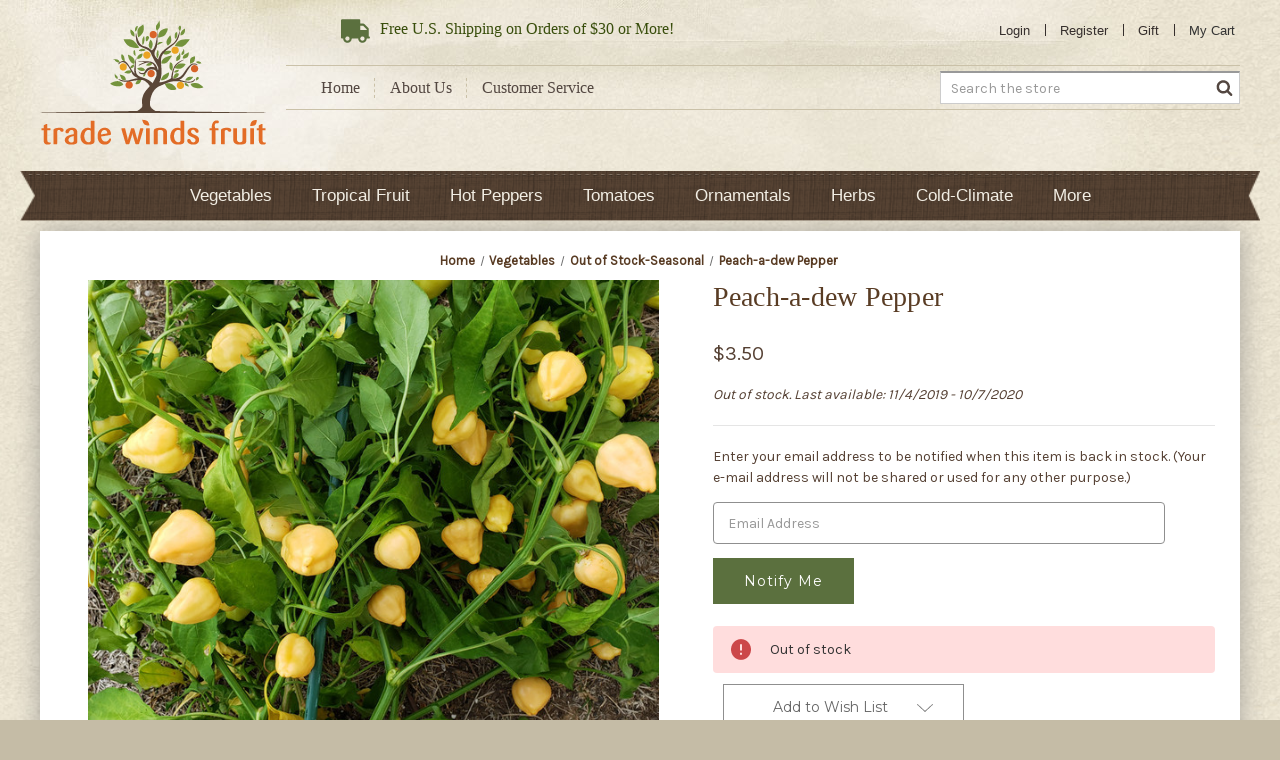

--- FILE ---
content_type: text/html; charset=UTF-8
request_url: https://www.tradewindsfruit.com/capsicum-annuum-peach-a-dew-pepper-seeds
body_size: 15770
content:


<!DOCTYPE html>
<html class="no-js" lang="en">
    <head>
        <title>Peach-a-dew Pepper Seeds</title>
        <link rel="dns-prefetch preconnect" href="https://cdn11.bigcommerce.com/s-5mvrqhbm" crossorigin><link rel="dns-prefetch preconnect" href="https://fonts.googleapis.com/" crossorigin><link rel="dns-prefetch preconnect" href="https://fonts.gstatic.com/" crossorigin>
        <meta property="product:price:amount" content="3.5" /><meta property="product:price:currency" content="USD" /><meta property="og:url" content="https://tradewindsfruit.com/capsicum-annuum-peach-a-dew-pepper-seeds" /><meta property="og:site_name" content="Trade Winds Fruit" /><meta name="keywords" content="tropical fruit seeds, rare seeds, tomato seeds, hot pepper seeds, vegetable seeds, heirloom seeds, flower, melon, tropical ornamentals, palms, vines, lettuce, asian greens, beans, okra, watermelon, eggplant,  carrot seeds, kale seeds"><link rel='canonical' href='https://tradewindsfruit.com/capsicum-annuum-peach-a-dew-pepper-seeds' /><meta name='platform' content='bigcommerce.stencil' /><meta property="og:type" content="product" />
<meta property="og:title" content="Peach-a-dew Pepper" />
<meta property="og:description" content="Huge selection of rare and heirloom seeds perfect for any climate. Over 1500 varieties of peppers, tomatoes, vegetables, heirlooms, tropical fruits and ornamentals." />
<meta property="og:image" content="https://cdn11.bigcommerce.com/s-5mvrqhbm/products/6499/images/197877/peachadew-pepper-x__39686.1668018097.451.395.jpg?c=2" />
<meta property="fb:admins" content="https://www.facebook.com/matt.krebs.391" />
<meta property="og:availability" content="oos" />
<meta property="pinterest:richpins" content="enabled" />
        
         

        <link href="https://cdn11.bigcommerce.com/s-5mvrqhbm/product_images/favicon.ico" rel="shortcut icon">
        <meta name="viewport" content="width=device-width, initial-scale=1">

        <script>
            document.documentElement.className = document.documentElement.className.replace('no-js', 'js');
        </script>

        <script>
    function browserSupportsAllFeatures() {
        return window.Promise
            && window.fetch
            && window.URL
            && window.URLSearchParams
            && window.WeakMap
            // object-fit support
            && ('objectFit' in document.documentElement.style);
    }

    function loadScript(src) {
        var js = document.createElement('script');
        js.src = src;
        js.onerror = function () {
            console.error('Failed to load polyfill script ' + src);
        };
        document.head.appendChild(js);
    }

    if (!browserSupportsAllFeatures()) {
        loadScript('https://cdn11.bigcommerce.com/s-5mvrqhbm/stencil/53d0e6e0-3134-013b-ec4d-1a393af1ddcb/e/ad8863c0-4470-013d-69e5-1a39013e2543/dist/theme-bundle.polyfills.js');
    }
</script>
        <script>window.consentManagerTranslations = `{"locale":"en","locales":{"consent_manager.data_collection_warning":"en","consent_manager.accept_all_cookies":"en","consent_manager.gdpr_settings":"en","consent_manager.data_collection_preferences":"en","consent_manager.manage_data_collection_preferences":"en","consent_manager.use_data_by_cookies":"en","consent_manager.data_categories_table":"en","consent_manager.allow":"en","consent_manager.accept":"en","consent_manager.deny":"en","consent_manager.dismiss":"en","consent_manager.reject_all":"en","consent_manager.category":"en","consent_manager.purpose":"en","consent_manager.functional_category":"en","consent_manager.functional_purpose":"en","consent_manager.analytics_category":"en","consent_manager.analytics_purpose":"en","consent_manager.targeting_category":"en","consent_manager.advertising_category":"en","consent_manager.advertising_purpose":"en","consent_manager.essential_category":"en","consent_manager.esential_purpose":"en","consent_manager.yes":"en","consent_manager.no":"en","consent_manager.not_available":"en","consent_manager.cancel":"en","consent_manager.save":"en","consent_manager.back_to_preferences":"en","consent_manager.close_without_changes":"en","consent_manager.unsaved_changes":"en","consent_manager.by_using":"en","consent_manager.agree_on_data_collection":"en","consent_manager.change_preferences":"en","consent_manager.cancel_dialog_title":"en","consent_manager.privacy_policy":"en","consent_manager.allow_category_tracking":"en","consent_manager.disallow_category_tracking":"en"},"translations":{"consent_manager.data_collection_warning":"We use cookies (and other similar technologies) to collect data to improve your shopping experience.","consent_manager.accept_all_cookies":"Accept All Cookies","consent_manager.gdpr_settings":"Settings","consent_manager.data_collection_preferences":"Website Data Collection Preferences","consent_manager.manage_data_collection_preferences":"Manage Website Data Collection Preferences","consent_manager.use_data_by_cookies":" uses data collected by cookies and JavaScript libraries to improve your shopping experience.","consent_manager.data_categories_table":"The table below outlines how we use this data by category. To opt out of a category of data collection, select 'No' and save your preferences.","consent_manager.allow":"Allow","consent_manager.accept":"Accept","consent_manager.deny":"Deny","consent_manager.dismiss":"Dismiss","consent_manager.reject_all":"Reject all","consent_manager.category":"Category","consent_manager.purpose":"Purpose","consent_manager.functional_category":"Functional","consent_manager.functional_purpose":"Enables enhanced functionality, such as videos and live chat. If you do not allow these, then some or all of these functions may not work properly.","consent_manager.analytics_category":"Analytics","consent_manager.analytics_purpose":"Provide statistical information on site usage, e.g., web analytics so we can improve this website over time.","consent_manager.targeting_category":"Targeting","consent_manager.advertising_category":"Advertising","consent_manager.advertising_purpose":"Used to create profiles or personalize content to enhance your shopping experience.","consent_manager.essential_category":"Essential","consent_manager.esential_purpose":"Essential for the site and any requested services to work, but do not perform any additional or secondary function.","consent_manager.yes":"Yes","consent_manager.no":"No","consent_manager.not_available":"N/A","consent_manager.cancel":"Cancel","consent_manager.save":"Save","consent_manager.back_to_preferences":"Back to Preferences","consent_manager.close_without_changes":"You have unsaved changes to your data collection preferences. Are you sure you want to close without saving?","consent_manager.unsaved_changes":"You have unsaved changes","consent_manager.by_using":"By using our website, you're agreeing to our","consent_manager.agree_on_data_collection":"By using our website, you're agreeing to the collection of data as described in our ","consent_manager.change_preferences":"You can change your preferences at any time","consent_manager.cancel_dialog_title":"Are you sure you want to cancel?","consent_manager.privacy_policy":"Privacy Policy","consent_manager.allow_category_tracking":"Allow [CATEGORY_NAME] tracking","consent_manager.disallow_category_tracking":"Disallow [CATEGORY_NAME] tracking"}}`;</script>

        <script>
            window.lazySizesConfig = window.lazySizesConfig || {};
            window.lazySizesConfig.loadMode = 1;
        </script>
        <script async src="https://cdn11.bigcommerce.com/s-5mvrqhbm/stencil/53d0e6e0-3134-013b-ec4d-1a393af1ddcb/e/ad8863c0-4470-013d-69e5-1a39013e2543/dist/theme-bundle.head_async.js"></script>
        
        <link href="https://fonts.googleapis.com/css?family=Montserrat:700,500,400%7CKarla:400&display=block" rel="stylesheet">
        
        <link rel="preload" href="https://cdn11.bigcommerce.com/s-5mvrqhbm/stencil/53d0e6e0-3134-013b-ec4d-1a393af1ddcb/e/ad8863c0-4470-013d-69e5-1a39013e2543/dist/theme-bundle.font.js" as="script">
        <script async src="https://cdn11.bigcommerce.com/s-5mvrqhbm/stencil/53d0e6e0-3134-013b-ec4d-1a393af1ddcb/e/ad8863c0-4470-013d-69e5-1a39013e2543/dist/theme-bundle.font.js"></script>

        <link data-stencil-stylesheet href="https://cdn11.bigcommerce.com/s-5mvrqhbm/stencil/53d0e6e0-3134-013b-ec4d-1a393af1ddcb/e/ad8863c0-4470-013d-69e5-1a39013e2543/css/theme-92841170-3134-013b-3fa5-2e3949fcac97.css" rel="stylesheet">

        <!-- Start Tracking Code for analytics_googleanalytics -->

<script type="text/javascript"> 
    var _gaq = _gaq || [];
    _gaq.push(['_setAccount', 'UA-26919431-1']);
    _gaq.push(['_trackPageview']);

    (function() {
        var ga = document.createElement('script'); ga.type = 'text/javascript'; ga.async = true;
        ga.src = ('https:' == document.location.protocol ? 'https://ssl' : 'http://www') + '.google-analytics.com/ga.js';
        var s = document.getElementsByTagName('script')[0]; s.parentNode.insertBefore(ga, s);
    })();

    function old2new() {
        this._addTrans = addTrans;
        this._addItem = addItem;
        this._trackTrans = trackTrans;
    }

    function addTrans(orderID,store,total,tax,shipping,city,state,country) {
        _gaq.push(['_setAccount', 'UA-26919431-1']);
        _gaq.push(['_addTrans',
            orderID,
            store,
            total,
            tax,
            shipping,
            city,
            state,
            country
        ]);
    }

    function addItem(orderID,sku,product,variation,price,qty) {
        _gaq.push(['_addItem',
            orderID,
            sku,
            product,
            variation,
            price,
            qty
        ]);
    }

    function trackTrans() {
        _gaq.push(['_trackTrans']);
    }

    var pageTracker = new old2new();
</script>

<!-- End Tracking Code for analytics_googleanalytics -->

<!-- Start Tracking Code for analytics_googleanalytics4 -->

<script data-cfasync="false" src="https://cdn11.bigcommerce.com/shared/js/google_analytics4_bodl_subscribers-358423becf5d870b8b603a81de597c10f6bc7699.js" integrity="sha256-gtOfJ3Avc1pEE/hx6SKj/96cca7JvfqllWA9FTQJyfI=" crossorigin="anonymous"></script>
<script data-cfasync="false">
  (function () {
    window.dataLayer = window.dataLayer || [];

    function gtag(){
        dataLayer.push(arguments);
    }

    function initGA4(event) {
         function setupGtag() {
            function configureGtag() {
                gtag('js', new Date());
                gtag('set', 'developer_id.dMjk3Nj', true);
                gtag('config', 'G-E3CMWCT343');
            }

            var script = document.createElement('script');

            script.src = 'https://www.googletagmanager.com/gtag/js?id=G-E3CMWCT343';
            script.async = true;
            script.onload = configureGtag;

            document.head.appendChild(script);
        }

        setupGtag();

        if (typeof subscribeOnBodlEvents === 'function') {
            subscribeOnBodlEvents('G-E3CMWCT343', false);
        }

        window.removeEventListener(event.type, initGA4);
    }

    

    var eventName = document.readyState === 'complete' ? 'consentScriptsLoaded' : 'DOMContentLoaded';
    window.addEventListener(eventName, initGA4, false);
  })()
</script>

<!-- End Tracking Code for analytics_googleanalytics4 -->


<script type="text/javascript" src="https://checkout-sdk.bigcommerce.com/v1/loader.js" defer ></script>
<script src="https://www.google.com/recaptcha/api.js" async defer></script>
<script type="text/javascript">
var BCData = {"product_attributes":{"sku":null,"upc":null,"mpn":null,"gtin":null,"weight":null,"base":true,"image":null,"price":{"without_tax":{"formatted":"$3.50","value":3.5,"currency":"USD"},"tax_label":"Tax"},"stock":0,"instock":false,"stock_message":"Out of stock","purchasable":true,"purchasing_message":"The selected product combination is currently unavailable.","call_for_price_message":null}};
</script>

 <script data-cfasync="false" src="https://microapps.bigcommerce.com/bodl-events/1.9.4/index.js" integrity="sha256-Y0tDj1qsyiKBRibKllwV0ZJ1aFlGYaHHGl/oUFoXJ7Y=" nonce="" crossorigin="anonymous"></script>
 <script data-cfasync="false" nonce="">

 (function() {
    function decodeBase64(base64) {
       const text = atob(base64);
       const length = text.length;
       const bytes = new Uint8Array(length);
       for (let i = 0; i < length; i++) {
          bytes[i] = text.charCodeAt(i);
       }
       const decoder = new TextDecoder();
       return decoder.decode(bytes);
    }
    window.bodl = JSON.parse(decodeBase64("[base64]"));
 })()

 </script>

<script nonce="">
(function () {
    var xmlHttp = new XMLHttpRequest();

    xmlHttp.open('POST', 'https://bes.gcp.data.bigcommerce.com/nobot');
    xmlHttp.setRequestHeader('Content-Type', 'application/json');
    xmlHttp.send('{"store_id":"420464","timezone_offset":"-7.0","timestamp":"2026-01-28T14:30:42.06417000Z","visit_id":"f1d55584-af2b-4ce2-b714-2c3bf6637847","channel_id":1}');
})();
</script>


        <link rel="preload" href="https://cdn11.bigcommerce.com/s-5mvrqhbm/stencil/53d0e6e0-3134-013b-ec4d-1a393af1ddcb/e/ad8863c0-4470-013d-69e5-1a39013e2543/dist/theme-bundle.main.js" as="script">
    </head>
    <body class="product-page">
        <svg data-src="https://cdn11.bigcommerce.com/s-5mvrqhbm/stencil/53d0e6e0-3134-013b-ec4d-1a393af1ddcb/e/ad8863c0-4470-013d-69e5-1a39013e2543/img/icon-sprite.svg" class="icons-svg-sprite"></svg>

        <header class="header" role="banner">
    <div class="container">
        <a href="#" class="mobileMenu-toggle" data-mobile-menu-toggle="menu">
            <span class="mobileMenu-toggleIcon">Toggle menu</span>
        </a>
            <div class="header-logo header-logo--center">
                <a href="https://tradewindsfruit.com/" class="header-logo__link" data-header-logo-link>
            <div class="header-logo-image-container">
                <img class="header-logo-image"
                    src="https://cdn11.bigcommerce.com/s-5mvrqhbm/stencil/53d0e6e0-3134-013b-ec4d-1a393af1ddcb/e/ad8863c0-4470-013d-69e5-1a39013e2543/img/logo.png"
                    srcset="https://cdn11.bigcommerce.com/s-5mvrqhbm/stencil/53d0e6e0-3134-013b-ec4d-1a393af1ddcb/e/ad8863c0-4470-013d-69e5-1a39013e2543/img/logo.png"
                    alt="Trade Winds Fruit"
                    title="Trade Winds Fruit"
                />
            </div>
</a>
            </div>
        <div class="header-secondary">
            <nav class="navUser">
    <ul class="navUser-section navUser-section--alt">
        <li class="navUser-item">
            <span class="navUser-action navUser-nolink">
                <i class="icon"><svg><use xlink:href="#icon-truck" /></svg></i>
                <span><span>Free</span> U.S. Shipping on Orders of $30 or More!</span>
            </span>
        </li>
            <li class="navUser-item">
                <a class="navUser-action"
                    href="/login.php"
                    aria-label="Sign in"
                >
                    Login
                </a>
            </li>
            <li class="navUser-item">
                <a class="navUser-action"
                    href="/login.php?action&#x3D;create_account"
                    aria-label="Register"
                >
                    Register
                </a>
            </li>
        <li class="navUser-item">
            <a class="navUser-action"
                href="/giftcertificates.php"
                aria-label="Gift Certificates"
            >
                Gift
            </a>
        </li>
        <li class="navUser-item navUser-item--cart">
            <a class="navUser-action"
                data-cart-preview
                data-dropdown="cart-preview-dropdown"
                data-options="align:right"
                href="/cart.php"
                aria-label="Cart with 0 items"
            >
                <i class="icon"><svg><use xlink:href="#icon-cart" /></svg></i>
                <span class="navUser-item-cartLabel">My Cart</span>
                <span class="countPill cart-quantity"></span>
            </a>
            <div class="dropdown-menu" id="cart-preview-dropdown" data-dropdown-content aria-hidden="true"></div>
        </li>
    </ul>
</nav>
            <div class="header-links-search">
                <ul class="header-links">
                    <li><a href="/" title="Home">Home</a></li>
                    <li><a href="/about-us/" title="About Us">About Us</a></li>
                    <li><a href="/customer-service/" title="Customer Service">Customer Service</a></li>
                </ul>
                <div class="header-search" id="quickSearch" aria-hidden="true">
                    <div class="container">
	<form class="form form-search" onsubmit="return false" data-url="/search.php" data-quick-search-form>
		<fieldset class="form-fieldset">
			<div class="form-field">
				<label class="is-srOnly" for="nav-quick-search">Search</label>
				<input class="form-input"
					data-search-quick
					name="nav-quick-search"
					id="nav-quick-search"
					data-error-message="Search field cannot be empty."
					placeholder="Search the store"
					autocomplete="off"
				/>
				<button class="form-submit">
					<i class="icon"><svg><use xlink:href="#icon-search" /></svg></i>
				</button>
			</div>
		</fieldset>
	</form>
	<section class="quickSearchResults" data-bind="html: results"></section>
	<p role="status"
	   aria-live="polite"
	   class="aria-description--hidden"
	   data-search-aria-message-predefined-text="product results for"
	></p>
</div>
                </div>
            </div>
        </div>
    </div>
    <div class="navPages-container" id="menu" data-menu>
        <nav class="navPages">
    <div class="navPages-quickSearch">
        <div class="container">
	<form class="form form-search" onsubmit="return false" data-url="/search.php" data-quick-search-form>
		<fieldset class="form-fieldset">
			<div class="form-field">
				<label class="is-srOnly" for="nav-menu-quick-search">Search</label>
				<input class="form-input"
					data-search-quick
					name="nav-menu-quick-search"
					id="nav-menu-quick-search"
					data-error-message="Search field cannot be empty."
					placeholder="Search the store"
					autocomplete="off"
				/>
				<button class="form-submit">
					<i class="icon"><svg><use xlink:href="#icon-search" /></svg></i>
				</button>
			</div>
		</fieldset>
	</form>
	<section class="quickSearchResults" data-bind="html: results"></section>
	<p role="status"
	   aria-live="polite"
	   class="aria-description--hidden"
	   data-search-aria-message-predefined-text="product results for"
	></p>
</div>
    </div>
    <ul class="navPages-list">
        <li class="navPages-item ">
                <a class="navPages-action has-subMenu hide-desktop"
   href="https://www.tradewindsfruit.com/vegetables/"
   data-collapsible="navPages-20"
>
    Vegetables
    <i class="icon navPages-action-moreIcon" aria-hidden="true">
        <svg><use xlink:href="#icon-chevron-down" /></svg>
    </i>
</a>
<a class="navPages-action hide-mobile" href="https://www.tradewindsfruit.com/vegetables/">
    Vegetables
</a>
<div class="navPage-subMenu" id="navPages-20" aria-hidden="true" tabindex="-1">
    <ul class="navPage-subMenu-list">
        <li class="navPage-subMenu-item">
            <a class="navPage-subMenu-action navPages-action"
               href="https://www.tradewindsfruit.com/vegetables/"
               aria-label="All Vegetables"
            >
                All Vegetables
            </a>
        </li>
            <li class="navPage-subMenu-item">
                    <a class="navPage-subMenu-action navPages-action"
                       href="https://www.tradewindsfruit.com/artichokes/"
                       aria-label="Artichokes"
                    >
                        Artichokes
                    </a>
            </li>
            <li class="navPage-subMenu-item">
                    <a class="navPage-subMenu-action navPages-action"
                       href="https://www.tradewindsfruit.com/asian-greens/"
                       aria-label="Asian Greens"
                    >
                        Asian Greens
                    </a>
            </li>
            <li class="navPage-subMenu-item">
                    <a class="navPage-subMenu-action navPages-action"
                       href="https://www.tradewindsfruit.com/asparagus/"
                       aria-label="Asparagus"
                    >
                        Asparagus
                    </a>
            </li>
            <li class="navPage-subMenu-item">
                    <a class="navPage-subMenu-action navPages-action"
                       href="https://www.tradewindsfruit.com/beans/"
                       aria-label="Beans"
                    >
                        Beans
                    </a>
            </li>
            <li class="navPage-subMenu-item">
                    <a class="navPage-subMenu-action navPages-action"
                       href="https://www.tradewindsfruit.com/beets/"
                       aria-label="Beets"
                    >
                        Beets
                    </a>
            </li>
            <li class="navPage-subMenu-item">
                    <a class="navPage-subMenu-action navPages-action"
                       href="https://www.tradewindsfruit.com/broccoli/"
                       aria-label="Broccoli"
                    >
                        Broccoli
                    </a>
            </li>
            <li class="navPage-subMenu-item">
                    <a class="navPage-subMenu-action navPages-action"
                       href="https://www.tradewindsfruit.com/brussels-sprouts/"
                       aria-label="Brussels Sprouts"
                    >
                        Brussels Sprouts
                    </a>
            </li>
            <li class="navPage-subMenu-item">
                    <a class="navPage-subMenu-action navPages-action"
                       href="https://www.tradewindsfruit.com/cabbage/"
                       aria-label="Cabbage"
                    >
                        Cabbage
                    </a>
            </li>
            <li class="navPage-subMenu-item">
                    <a class="navPage-subMenu-action navPages-action"
                       href="https://www.tradewindsfruit.com/carrots/"
                       aria-label="Carrots"
                    >
                        Carrots
                    </a>
            </li>
            <li class="navPage-subMenu-item">
                    <a class="navPage-subMenu-action navPages-action"
                       href="https://www.tradewindsfruit.com/cauliflower/"
                       aria-label="Cauliflower"
                    >
                        Cauliflower
                    </a>
            </li>
            <li class="navPage-subMenu-item">
                    <a class="navPage-subMenu-action navPages-action"
                       href="https://www.tradewindsfruit.com/celery/"
                       aria-label="Celery"
                    >
                        Celery
                    </a>
            </li>
            <li class="navPage-subMenu-item">
                    <a class="navPage-subMenu-action navPages-action"
                       href="https://www.tradewindsfruit.com/collard-greens/"
                       aria-label="Collard Greens"
                    >
                        Collard Greens
                    </a>
            </li>
            <li class="navPage-subMenu-item">
                    <a class="navPage-subMenu-action navPages-action"
                       href="https://www.tradewindsfruit.com/corn/"
                       aria-label="Corn"
                    >
                        Corn
                    </a>
            </li>
            <li class="navPage-subMenu-item">
                    <a class="navPage-subMenu-action navPages-action"
                       href="https://www.tradewindsfruit.com/cucumbers/"
                       aria-label="Cucumbers"
                    >
                        Cucumbers
                    </a>
            </li>
            <li class="navPage-subMenu-item">
                    <a class="navPage-subMenu-action navPages-action"
                       href="https://www.tradewindsfruit.com/eggplants/"
                       aria-label="Eggplants"
                    >
                        Eggplants
                    </a>
            </li>
            <li class="navPage-subMenu-item">
                    <a class="navPage-subMenu-action navPages-action"
                       href="https://www.tradewindsfruit.com/kale/"
                       aria-label="Kale"
                    >
                        Kale
                    </a>
            </li>
            <li class="navPage-subMenu-item">
                    <a class="navPage-subMenu-action navPages-action"
                       href="https://www.tradewindsfruit.com/gourds/"
                       aria-label="Gourds"
                    >
                        Gourds
                    </a>
            </li>
            <li class="navPage-subMenu-item">
                    <a class="navPage-subMenu-action navPages-action"
                       href="https://www.tradewindsfruit.com/lettuce/"
                       aria-label="Lettuce"
                    >
                        Lettuce
                    </a>
            </li>
            <li class="navPage-subMenu-item">
                    <a class="navPage-subMenu-action navPages-action"
                       href="https://www.tradewindsfruit.com/melons/"
                       aria-label="Melons"
                    >
                        Melons
                    </a>
            </li>
            <li class="navPage-subMenu-item">
                    <a class="navPage-subMenu-action navPages-action"
                       href="https://www.tradewindsfruit.com/okra/"
                       aria-label="Okra"
                    >
                        Okra
                    </a>
            </li>
            <li class="navPage-subMenu-item">
                    <a class="navPage-subMenu-action navPages-action"
                       href="https://www.tradewindsfruit.com/onions/"
                       aria-label="Onions"
                    >
                        Onions
                    </a>
            </li>
            <li class="navPage-subMenu-item">
                    <a class="navPage-subMenu-action navPages-action"
                       href="https://www.tradewindsfruit.com/peas/"
                       aria-label="Peas"
                    >
                        Peas
                    </a>
            </li>
            <li class="navPage-subMenu-item">
                    <a class="navPage-subMenu-action navPages-action"
                       href="https://www.tradewindsfruit.com/potatoes/"
                       aria-label="Potatoes"
                    >
                        Potatoes
                    </a>
            </li>
            <li class="navPage-subMenu-item">
                    <a class="navPage-subMenu-action navPages-action"
                       href="https://www.tradewindsfruit.com/pumpkins/"
                       aria-label="Pumpkins"
                    >
                        Pumpkins
                    </a>
            </li>
            <li class="navPage-subMenu-item">
                    <a class="navPage-subMenu-action navPages-action"
                       href="https://www.tradewindsfruit.com/quinoa/"
                       aria-label="Quinoa"
                    >
                        Quinoa
                    </a>
            </li>
            <li class="navPage-subMenu-item">
                    <a class="navPage-subMenu-action navPages-action"
                       href="https://www.tradewindsfruit.com/radishes/"
                       aria-label="Radishes"
                    >
                        Radishes
                    </a>
            </li>
            <li class="navPage-subMenu-item">
                    <a class="navPage-subMenu-action navPages-action"
                       href="https://www.tradewindsfruit.com/radicchio/"
                       aria-label="Radicchio"
                    >
                        Radicchio
                    </a>
            </li>
            <li class="navPage-subMenu-item">
                    <a class="navPage-subMenu-action navPages-action"
                       href="https://www.tradewindsfruit.com/salsify/"
                       aria-label="Salsify"
                    >
                        Salsify
                    </a>
            </li>
            <li class="navPage-subMenu-item">
                    <a class="navPage-subMenu-action navPages-action"
                       href="https://www.tradewindsfruit.com/spinach/"
                       aria-label="Spinach"
                    >
                        Spinach
                    </a>
            </li>
            <li class="navPage-subMenu-item">
                    <a class="navPage-subMenu-action navPages-action"
                       href="https://www.tradewindsfruit.com/squash/"
                       aria-label="Squash"
                    >
                        Squash
                    </a>
            </li>
            <li class="navPage-subMenu-item">
                    <a class="navPage-subMenu-action navPages-action"
                       href="https://www.tradewindsfruit.com/swiss-chard/"
                       aria-label="Swiss Chard"
                    >
                        Swiss Chard
                    </a>
            </li>
            <li class="navPage-subMenu-item">
                    <a class="navPage-subMenu-action navPages-action"
                       href="https://www.tradewindsfruit.com/turnips/"
                       aria-label="Turnips"
                    >
                        Turnips
                    </a>
            </li>
            <li class="navPage-subMenu-item">
                    <a class="navPage-subMenu-action navPages-action"
                       href="https://www.tradewindsfruit.com/watermelons/"
                       aria-label="Watermelons"
                    >
                        Watermelons
                    </a>
            </li>
            <li class="navPage-subMenu-item">
                    <a class="navPage-subMenu-action navPages-action activePage"
                       href="https://www.tradewindsfruit.com/out-of-stock-seasonal-1/"
                       aria-label="Out of Stock-Seasonal"
                    >
                        Out of Stock-Seasonal
                    </a>
            </li>
    </ul>
</div>
        </li>
        <li class="navPages-item ">
                <a class="navPages-action has-subMenu hide-desktop"
   href="https://www.tradewindsfruit.com/tropical-fruit/"
   data-collapsible="navPages-18"
>
    Tropical Fruit
    <i class="icon navPages-action-moreIcon" aria-hidden="true">
        <svg><use xlink:href="#icon-chevron-down" /></svg>
    </i>
</a>
<a class="navPages-action hide-mobile" href="https://www.tradewindsfruit.com/tropical-fruit/">
    Tropical Fruit
</a>
<div class="navPage-subMenu" id="navPages-18" aria-hidden="true" tabindex="-1">
    <ul class="navPage-subMenu-list">
        <li class="navPage-subMenu-item">
            <a class="navPage-subMenu-action navPages-action"
               href="https://www.tradewindsfruit.com/tropical-fruit/"
               aria-label="All Tropical Fruit"
            >
                All Tropical Fruit
            </a>
        </li>
            <li class="navPage-subMenu-item">
                    <a class="navPage-subMenu-action navPages-action"
                       href="https://www.tradewindsfruit.com/tropical-fruit-a-ch/"
                       aria-label="Tropical Fruit A-Ch"
                    >
                        Tropical Fruit A-Ch
                    </a>
            </li>
            <li class="navPage-subMenu-item">
                    <a class="navPage-subMenu-action navPages-action"
                       href="https://www.tradewindsfruit.com/tropical-fruit-ci-e/"
                       aria-label="Tropical Fruit Ci-E"
                    >
                        Tropical Fruit Ci-E
                    </a>
            </li>
            <li class="navPage-subMenu-item">
                    <a class="navPage-subMenu-action navPages-action"
                       href="https://www.tradewindsfruit.com/tropical-fruit-f-o/"
                       aria-label="Tropical Fruit F-O"
                    >
                        Tropical Fruit F-O
                    </a>
            </li>
            <li class="navPage-subMenu-item">
                    <a class="navPage-subMenu-action navPages-action"
                       href="https://www.tradewindsfruit.com/tropical-fruit-p-r/"
                       aria-label="Tropical Fruit P-R"
                    >
                        Tropical Fruit P-R
                    </a>
            </li>
            <li class="navPage-subMenu-item">
                    <a class="navPage-subMenu-action navPages-action"
                       href="https://www.tradewindsfruit.com/tropical-fruit-s-z/"
                       aria-label="Tropical Fruit S-Z"
                    >
                        Tropical Fruit S-Z
                    </a>
            </li>
            <li class="navPage-subMenu-item">
                    <a class="navPage-subMenu-action navPages-action"
                       href="https://www.tradewindsfruit.com/ultra-rare/"
                       aria-label="Ultra-Rare"
                    >
                        Ultra-Rare
                    </a>
            </li>
            <li class="navPage-subMenu-item">
                    <a class="navPage-subMenu-action navPages-action"
                       href="https://www.tradewindsfruit.com/tropical-fruit-out-of-stock/"
                       aria-label="Out of Stock-Seasonal"
                    >
                        Out of Stock-Seasonal
                    </a>
            </li>
    </ul>
</div>
        </li>
        <li class="navPages-item ">
                <a class="navPages-action has-subMenu hide-desktop"
   href="https://www.tradewindsfruit.com/hot-peppers/"
   data-collapsible="navPages-24"
>
    Hot Peppers
    <i class="icon navPages-action-moreIcon" aria-hidden="true">
        <svg><use xlink:href="#icon-chevron-down" /></svg>
    </i>
</a>
<a class="navPages-action hide-mobile" href="https://www.tradewindsfruit.com/hot-peppers/">
    Hot Peppers
</a>
<div class="navPage-subMenu" id="navPages-24" aria-hidden="true" tabindex="-1">
    <ul class="navPage-subMenu-list">
        <li class="navPage-subMenu-item">
            <a class="navPage-subMenu-action navPages-action"
               href="https://www.tradewindsfruit.com/hot-peppers/"
               aria-label="All Hot Peppers"
            >
                All Hot Peppers
            </a>
        </li>
            <li class="navPage-subMenu-item">
                    <a class="navPage-subMenu-action navPages-action"
                       href="https://www.tradewindsfruit.com/super-hot-extreme-heat/"
                       aria-label="Super Hot Extreme Heat"
                    >
                        Super Hot Extreme Heat
                    </a>
            </li>
            <li class="navPage-subMenu-item">
                    <a class="navPage-subMenu-action navPages-action"
                       href="https://www.tradewindsfruit.com/high-heat/"
                       aria-label="High Heat"
                    >
                        High Heat
                    </a>
            </li>
            <li class="navPage-subMenu-item">
                    <a class="navPage-subMenu-action navPages-action"
                       href="https://www.tradewindsfruit.com/hot-peppers-1/"
                       aria-label="Hot Peppers (All)"
                    >
                        Hot Peppers (All)
                    </a>
            </li>
            <li class="navPage-subMenu-item">
                    <a class="navPage-subMenu-action navPages-action"
                       href="https://www.tradewindsfruit.com/medium-heat/"
                       aria-label="Medium Heat"
                    >
                        Medium Heat
                    </a>
            </li>
            <li class="navPage-subMenu-item">
                    <a class="navPage-subMenu-action navPages-action"
                       href="https://www.tradewindsfruit.com/mild-seasoning/"
                       aria-label="Mild &amp; Seasoning"
                    >
                        Mild &amp; Seasoning
                    </a>
            </li>
            <li class="navPage-subMenu-item">
                    <a class="navPage-subMenu-action navPages-action"
                       href="https://www.tradewindsfruit.com/sweet-peppers/"
                       aria-label="Sweet Peppers"
                    >
                        Sweet Peppers
                    </a>
            </li>
    </ul>
</div>
        </li>
        <li class="navPages-item ">
                <a class="navPages-action has-subMenu hide-desktop"
   href="https://www.tradewindsfruit.com/tomatoes/"
   data-collapsible="navPages-28"
>
    Tomatoes
    <i class="icon navPages-action-moreIcon" aria-hidden="true">
        <svg><use xlink:href="#icon-chevron-down" /></svg>
    </i>
</a>
<a class="navPages-action hide-mobile" href="https://www.tradewindsfruit.com/tomatoes/">
    Tomatoes
</a>
<div class="navPage-subMenu" id="navPages-28" aria-hidden="true" tabindex="-1">
    <ul class="navPage-subMenu-list">
        <li class="navPage-subMenu-item">
            <a class="navPage-subMenu-action navPages-action"
               href="https://www.tradewindsfruit.com/tomatoes/"
               aria-label="All Tomatoes"
            >
                All Tomatoes
            </a>
        </li>
            <li class="navPage-subMenu-item">
                    <a class="navPage-subMenu-action navPages-action"
                       href="https://www.tradewindsfruit.com/black-tomatoes/"
                       aria-label="Black Tomatoes"
                    >
                        Black Tomatoes
                    </a>
            </li>
            <li class="navPage-subMenu-item">
                    <a class="navPage-subMenu-action navPages-action"
                       href="https://www.tradewindsfruit.com/blue-tomatoes/"
                       aria-label="Blue Tomatoes"
                    >
                        Blue Tomatoes
                    </a>
            </li>
            <li class="navPage-subMenu-item">
                    <a class="navPage-subMenu-action navPages-action"
                       href="https://www.tradewindsfruit.com/cherry-tomatoes/"
                       aria-label="Cherry Tomatoes"
                    >
                        Cherry Tomatoes
                    </a>
            </li>
            <li class="navPage-subMenu-item">
                    <a class="navPage-subMenu-action navPages-action"
                       href="https://www.tradewindsfruit.com/early-tomatoes/"
                       aria-label="Early Tomatoes"
                    >
                        Early Tomatoes
                    </a>
            </li>
            <li class="navPage-subMenu-item">
                    <a class="navPage-subMenu-action navPages-action"
                       href="https://www.tradewindsfruit.com/green-tomatoes/"
                       aria-label="Green Tomatoes"
                    >
                        Green Tomatoes
                    </a>
            </li>
            <li class="navPage-subMenu-item">
                    <a class="navPage-subMenu-action navPages-action"
                       href="https://www.tradewindsfruit.com/multicolor-tomatoes/"
                       aria-label="Multicolor Tomatoes"
                    >
                        Multicolor Tomatoes
                    </a>
            </li>
            <li class="navPage-subMenu-item">
                    <a class="navPage-subMenu-action navPages-action"
                       href="https://www.tradewindsfruit.com/orange-tomatoes/"
                       aria-label="Orange Tomatoes"
                    >
                        Orange Tomatoes
                    </a>
            </li>
            <li class="navPage-subMenu-item">
                    <a class="navPage-subMenu-action navPages-action"
                       href="https://www.tradewindsfruit.com/pink-tomatoes/"
                       aria-label="Pink Tomatoes"
                    >
                        Pink Tomatoes
                    </a>
            </li>
            <li class="navPage-subMenu-item">
                    <a class="navPage-subMenu-action navPages-action"
                       href="https://www.tradewindsfruit.com/red-tomatoes/"
                       aria-label="Red Tomatoes"
                    >
                        Red Tomatoes
                    </a>
            </li>
            <li class="navPage-subMenu-item">
                    <a class="navPage-subMenu-action navPages-action"
                       href="https://www.tradewindsfruit.com/white-tomatoes/"
                       aria-label="White Tomatoes"
                    >
                        White Tomatoes
                    </a>
            </li>
            <li class="navPage-subMenu-item">
                    <a class="navPage-subMenu-action navPages-action"
                       href="https://www.tradewindsfruit.com/yellow-tomatoes/"
                       aria-label="Yellow Tomatoes"
                    >
                        Yellow Tomatoes
                    </a>
            </li>
    </ul>
</div>
        </li>
        <li class="navPages-item ">
                <a class="navPages-action has-subMenu hide-desktop"
   href="https://www.tradewindsfruit.com/ornamentals/"
   data-collapsible="navPages-19"
>
    Ornamentals
    <i class="icon navPages-action-moreIcon" aria-hidden="true">
        <svg><use xlink:href="#icon-chevron-down" /></svg>
    </i>
</a>
<a class="navPages-action hide-mobile" href="https://www.tradewindsfruit.com/ornamentals/">
    Ornamentals
</a>
<div class="navPage-subMenu" id="navPages-19" aria-hidden="true" tabindex="-1">
    <ul class="navPage-subMenu-list">
        <li class="navPage-subMenu-item">
            <a class="navPage-subMenu-action navPages-action"
               href="https://www.tradewindsfruit.com/ornamentals/"
               aria-label="All Ornamentals"
            >
                All Ornamentals
            </a>
        </li>
            <li class="navPage-subMenu-item">
                    <a class="navPage-subMenu-action navPages-action"
                       href="https://www.tradewindsfruit.com/heirloom-flowers/"
                       aria-label="Heirloom Flowers"
                    >
                        Heirloom Flowers
                    </a>
            </li>
            <li class="navPage-subMenu-item">
                    <a class="navPage-subMenu-action navPages-action"
                       href="https://www.tradewindsfruit.com/carnivorous-plants/"
                       aria-label="Carnivorous Plants"
                    >
                        Carnivorous Plants
                    </a>
            </li>
            <li class="navPage-subMenu-item">
                    <a class="navPage-subMenu-action navPages-action"
                       href="https://www.tradewindsfruit.com/palms/"
                       aria-label="Palms"
                    >
                        Palms
                    </a>
            </li>
            <li class="navPage-subMenu-item">
                    <a class="navPage-subMenu-action navPages-action"
                       href="https://www.tradewindsfruit.com/tropical-ornamentals/"
                       aria-label="Tropical Ornamentals"
                    >
                        Tropical Ornamentals
                    </a>
            </li>
            <li class="navPage-subMenu-item">
                    <a class="navPage-subMenu-action navPages-action"
                       href="https://www.tradewindsfruit.com/vines/"
                       aria-label="Vines"
                    >
                        Vines
                    </a>
            </li>
            <li class="navPage-subMenu-item">
                    <a class="navPage-subMenu-action navPages-action"
                       href="https://www.tradewindsfruit.com/out-of-stock-seasonal/"
                       aria-label="Out of Stock-Seasonal"
                    >
                        Out of Stock-Seasonal
                    </a>
            </li>
    </ul>
</div>
        </li>
        <li class="navPages-item ">
                <a class="navPages-action"
   href="https://www.tradewindsfruit.com/herbs/"
   aria-label="Herbs"
>
    Herbs
</a>
        </li>
        <li class="navPages-item ">
                <a class="navPages-action"
   href="https://www.tradewindsfruit.com/cold-climate/"
   aria-label="Cold-Climate"
>
    Cold-Climate
</a>
        </li>
        <li class="navPages-item hide-desktop">
                <a class="navPages-action"
   href="https://www.tradewindsfruit.com/new-items/"
   aria-label="New"
>
    New
</a>
        </li>
        <li class="navPages-item hide-desktop">
                <a class="navPages-action"
   href="https://www.tradewindsfruit.com/bulk-seeds/"
   aria-label="Bulk"
>
    Bulk
</a>
        </li>
        <li class="navPages-item ">
                <a class="navPages-action has-subMenu hide-desktop"
   href="https://www.tradewindsfruit.com/more/"
   data-collapsible="navPages-105"
>
    More
    <i class="icon navPages-action-moreIcon" aria-hidden="true">
        <svg><use xlink:href="#icon-chevron-down" /></svg>
    </i>
</a>
<a class="navPages-action hide-mobile" href="https://www.tradewindsfruit.com/more/">
    More
</a>
<div class="navPage-subMenu" id="navPages-105" aria-hidden="true" tabindex="-1">
    <ul class="navPage-subMenu-list">
        <li class="navPage-subMenu-item">
            <a class="navPage-subMenu-action navPages-action"
               href="https://www.tradewindsfruit.com/more/"
               aria-label="All More"
            >
                All More
            </a>
        </li>
            <li class="navPage-subMenu-item">
                    <a class="navPage-subMenu-action navPages-action"
                       href="https://www.tradewindsfruit.com/seeds/"
                       aria-label="On Sale Seeds"
                    >
                        On Sale Seeds
                    </a>
            </li>
            <li class="navPage-subMenu-item">
                    <a class="navPage-subMenu-action navPages-action"
                       href="https://www.tradewindsfruit.com/wholesale-seed-rack-sales/"
                       aria-label="Wholesale Seed Rack Sales"
                    >
                        Wholesale Seed Rack Sales
                    </a>
            </li>
    </ul>
</div>
        </li>
             <li class="navPages-item navPages-item-page">
                <a class="navPages-action"
                    href="https://www.tradewindsfruit.com/citrus-information/"
                    aria-label="Citrus Information"
                    >
                    Citrus Information
                </a>
            </li>
             <li class="navPages-item navPages-item-page">
                <a class="navPages-action"
                    href="https://www.tradewindsfruit.com/blog/"
                    aria-label="Blog"
                    >
                    Blog
                </a>
            </li>
    </ul>
    <ul class="navPages-list navPages-list--user">
            <li class="navPages-item">
                <a class="navPages-action"
                   href="/giftcertificates.php"
                   aria-label="Gift Certificates"
                >
                    Gift Certificates
                </a>
            </li>
            <li class="navPages-item">
                <a class="navPages-action navPages-action--compare"
                   href="/compare"
                   data-compare-nav
                   aria-label="Compare"
                >
                    Compare
                    <span class="countPill countPill--positive countPill--alt"></span>
                </a>
            </li>
            <li class="navPages-item">
                <a class="navPages-action"
                   href="/login.php"
                   aria-label="Sign in"
                >
                    Sign in
                </a>
            </li>
            <li class="navPages-item">
                <a class="navPages-action"
                    href="/login.php?action&#x3D;create_account"
                    aria-label="Register"
                >
                    Register
                </a>
            </li>
    </ul>
</nav>
    </div>
    <div data-content-region="header_navigation_bottom--global"></div>
</header>
<div data-content-region="header_bottom--global"></div>
<div data-content-region="header_bottom"></div>
        <main class="body" id="main-content" role="main" data-currency-code="USD">
     
    <div class="container">
        
    <nav class="breads" aria-label="Breadcrumb">
    <ol class="breadcrumbs">
                <li class="breadcrumb ">
                    <a class="breadcrumb-label"
                       href="https://tradewindsfruit.com/"
                       
                    >
                        <span>Home</span>
                    </a>
                </li>
                <li class="breadcrumb ">
                    <a class="breadcrumb-label"
                       href="https://tradewindsfruit.com/vegetables/"
                       
                    >
                        <span>Vegetables</span>
                    </a>
                </li>
                <li class="breadcrumb ">
                    <a class="breadcrumb-label"
                       href="https://tradewindsfruit.com/out-of-stock-seasonal-1/"
                       
                    >
                        <span>Out of Stock-Seasonal</span>
                    </a>
                </li>
                <li class="breadcrumb is-active">
                    <a class="breadcrumb-label"
                       href="https://tradewindsfruit.com/capsicum-annuum-peach-a-dew-pepper-seeds"
                       aria-current="page"
                    >
                        <span>Peach-a-dew Pepper</span>
                    </a>
                </li>
    </ol>
</nav>

<script type="application/ld+json">
{
    "@context": "https://schema.org",
    "@type": "BreadcrumbList",
    "itemListElement":
    [
        {
            "@type": "ListItem",
            "position": 1,
            "item": {
                "@id": "https://tradewindsfruit.com/",
                "name": "Home"
            }
        },
        {
            "@type": "ListItem",
            "position": 2,
            "item": {
                "@id": "https://tradewindsfruit.com/vegetables/",
                "name": "Vegetables"
            }
        },
        {
            "@type": "ListItem",
            "position": 3,
            "item": {
                "@id": "https://tradewindsfruit.com/out-of-stock-seasonal-1/",
                "name": "Out of Stock-Seasonal"
            }
        },
        {
            "@type": "ListItem",
            "position": 4,
            "item": {
                "@id": "https://tradewindsfruit.com/capsicum-annuum-peach-a-dew-pepper-seeds",
                "name": "Peach-a-dew Pepper"
            }
        }
    ]
}
</script>


    <div>
        <div class="productView"
>


    <section class="productView-images" data-image-gallery>
        <figure class="productView-image"
                data-image-gallery-main
                data-zoom-image="https://cdn11.bigcommerce.com/s-5mvrqhbm/images/stencil/1280x1280/products/6499/197877/peachadew-pepper-x__39686.1668018097.jpg?c=2"
                >
            <div class="productView-img-container">
                    <a href="https://cdn11.bigcommerce.com/s-5mvrqhbm/images/stencil/1280x1280/products/6499/197877/peachadew-pepper-x__39686.1668018097.jpg?c=2"
                        target="_blank">
                <img src="https://cdn11.bigcommerce.com/s-5mvrqhbm/images/stencil/500x659/products/6499/197877/peachadew-pepper-x__39686.1668018097.jpg?c=2" alt="Peach-a-dew Pepper" title="Peach-a-dew Pepper" data-sizes="auto"
    srcset="https://cdn11.bigcommerce.com/s-5mvrqhbm/images/stencil/80w/products/6499/197877/peachadew-pepper-x__39686.1668018097.jpg?c=2"
data-srcset="https://cdn11.bigcommerce.com/s-5mvrqhbm/images/stencil/80w/products/6499/197877/peachadew-pepper-x__39686.1668018097.jpg?c=2 80w, https://cdn11.bigcommerce.com/s-5mvrqhbm/images/stencil/160w/products/6499/197877/peachadew-pepper-x__39686.1668018097.jpg?c=2 160w, https://cdn11.bigcommerce.com/s-5mvrqhbm/images/stencil/320w/products/6499/197877/peachadew-pepper-x__39686.1668018097.jpg?c=2 320w, https://cdn11.bigcommerce.com/s-5mvrqhbm/images/stencil/640w/products/6499/197877/peachadew-pepper-x__39686.1668018097.jpg?c=2 640w, https://cdn11.bigcommerce.com/s-5mvrqhbm/images/stencil/960w/products/6499/197877/peachadew-pepper-x__39686.1668018097.jpg?c=2 960w, https://cdn11.bigcommerce.com/s-5mvrqhbm/images/stencil/1280w/products/6499/197877/peachadew-pepper-x__39686.1668018097.jpg?c=2 1280w, https://cdn11.bigcommerce.com/s-5mvrqhbm/images/stencil/1920w/products/6499/197877/peachadew-pepper-x__39686.1668018097.jpg?c=2 1920w, https://cdn11.bigcommerce.com/s-5mvrqhbm/images/stencil/2560w/products/6499/197877/peachadew-pepper-x__39686.1668018097.jpg?c=2 2560w"

class="lazyload productView-image--default"

data-main-image />
                    </a>
            </div>
        </figure>
        <ul class="productView-thumbnails " >
                <li class="productView-thumbnail">
                    <a
                        class="productView-thumbnail-link"
                        href="https://cdn11.bigcommerce.com/s-5mvrqhbm/images/stencil/1280x1280/products/6499/197877/peachadew-pepper-x__39686.1668018097.jpg?c=2"
                        data-image-gallery-item
                        data-image-gallery-new-image-url="https://cdn11.bigcommerce.com/s-5mvrqhbm/images/stencil/500x659/products/6499/197877/peachadew-pepper-x__39686.1668018097.jpg?c=2"
                        data-image-gallery-new-image-srcset="https://cdn11.bigcommerce.com/s-5mvrqhbm/images/stencil/80w/products/6499/197877/peachadew-pepper-x__39686.1668018097.jpg?c=2 80w, https://cdn11.bigcommerce.com/s-5mvrqhbm/images/stencil/160w/products/6499/197877/peachadew-pepper-x__39686.1668018097.jpg?c=2 160w, https://cdn11.bigcommerce.com/s-5mvrqhbm/images/stencil/320w/products/6499/197877/peachadew-pepper-x__39686.1668018097.jpg?c=2 320w, https://cdn11.bigcommerce.com/s-5mvrqhbm/images/stencil/640w/products/6499/197877/peachadew-pepper-x__39686.1668018097.jpg?c=2 640w, https://cdn11.bigcommerce.com/s-5mvrqhbm/images/stencil/960w/products/6499/197877/peachadew-pepper-x__39686.1668018097.jpg?c=2 960w, https://cdn11.bigcommerce.com/s-5mvrqhbm/images/stencil/1280w/products/6499/197877/peachadew-pepper-x__39686.1668018097.jpg?c=2 1280w, https://cdn11.bigcommerce.com/s-5mvrqhbm/images/stencil/1920w/products/6499/197877/peachadew-pepper-x__39686.1668018097.jpg?c=2 1920w, https://cdn11.bigcommerce.com/s-5mvrqhbm/images/stencil/2560w/products/6499/197877/peachadew-pepper-x__39686.1668018097.jpg?c=2 2560w"
                        data-image-gallery-zoom-image-url="https://cdn11.bigcommerce.com/s-5mvrqhbm/images/stencil/1280x1280/products/6499/197877/peachadew-pepper-x__39686.1668018097.jpg?c=2"
                    >
                    <img src="https://cdn11.bigcommerce.com/s-5mvrqhbm/images/stencil/100x100/products/6499/197877/peachadew-pepper-x__39686.1668018097.jpg?c=2" alt="Peach-a-dew Pepper" title="Peach-a-dew Pepper" data-sizes="auto"
    srcset="https://cdn11.bigcommerce.com/s-5mvrqhbm/images/stencil/80w/products/6499/197877/peachadew-pepper-x__39686.1668018097.jpg?c=2"
data-srcset="https://cdn11.bigcommerce.com/s-5mvrqhbm/images/stencil/80w/products/6499/197877/peachadew-pepper-x__39686.1668018097.jpg?c=2 80w, https://cdn11.bigcommerce.com/s-5mvrqhbm/images/stencil/160w/products/6499/197877/peachadew-pepper-x__39686.1668018097.jpg?c=2 160w, https://cdn11.bigcommerce.com/s-5mvrqhbm/images/stencil/320w/products/6499/197877/peachadew-pepper-x__39686.1668018097.jpg?c=2 320w, https://cdn11.bigcommerce.com/s-5mvrqhbm/images/stencil/640w/products/6499/197877/peachadew-pepper-x__39686.1668018097.jpg?c=2 640w, https://cdn11.bigcommerce.com/s-5mvrqhbm/images/stencil/960w/products/6499/197877/peachadew-pepper-x__39686.1668018097.jpg?c=2 960w, https://cdn11.bigcommerce.com/s-5mvrqhbm/images/stencil/1280w/products/6499/197877/peachadew-pepper-x__39686.1668018097.jpg?c=2 1280w, https://cdn11.bigcommerce.com/s-5mvrqhbm/images/stencil/1920w/products/6499/197877/peachadew-pepper-x__39686.1668018097.jpg?c=2 1920w, https://cdn11.bigcommerce.com/s-5mvrqhbm/images/stencil/2560w/products/6499/197877/peachadew-pepper-x__39686.1668018097.jpg?c=2 2560w"

class="lazyload"

 />
                    </a>
                </li>
        </ul>
    </section>

    <section class="productView-details product-data">
        <div class="productView-product">
            <h1 class="productView-title">Peach-a-dew Pepper</h1>
            <div class="productView-price">
                    
        <div class="price-section price-section--withoutTax rrp-price--withoutTax" style="display: none;">
            <span>
                    MSRP:
            </span>
            <span data-product-rrp-price-without-tax class="price price--rrp">
                
            </span>
        </div>
        <div class="price-section price-section--withoutTax non-sale-price--withoutTax" style="display: none;">
            <span>
                    Was:
            </span>
            <span data-product-non-sale-price-without-tax class="price price--non-sale">
                
            </span>
        </div>
        <div class="price-section price-section--withoutTax">
            <span class="price-label" >
                
            </span>
            <span class="price-now-label" style="display: none;">
                    Now:
            </span>
            <span data-product-price-without-tax class="price price--withoutTax">$3.50</span>
        </div>
         <div class="price-section price-section--saving price" style="display: none;">
                <span class="price">(You save</span>
                <span data-product-price-saved class="price price--saving">
                    
                </span>
                <span class="price">)</span>
         </div>
            </div>
            <div data-content-region="product_below_price"></div>
            <div class="productView-rating">
            </div>
            <div class="prod-info-cut">
                <em>Out of stock. Last available: 11/4/2019 - 10/7/2020</em></div>
            
            <dl class="productView-info">

                                </dl>
        </div>
    </section>

    <section class="productView-details product-options">
        <div class="productView-options">
            <form class="form" method="post" action="https://tradewindsfruit.com/cart.php" enctype="multipart/form-data"
                  data-cart-item-add>
                <input type="hidden" name="action" value="add">
                <input type="hidden" name="product_id" value="6499"/>
                <div class="prodct-option-change" data-product-option-change style="display:none;">
                    
                </div>
                <div class="form-field form-field--stock u-hiddenVisually">
                    <label class="form-label form-label--alternate">
                        Current Stock:
                        <span data-product-stock></span>
                    </label>
                </div>
                <div id="add-to-cart-wrapper" class="add-to-cart-wrapper" style="display: none">
        
        <div class="form-field form-field--increments">
            <label class="form-label form-label--alternate"
                   for="qty[]">Quantity:</label>
                <div class="form-increment" data-quantity-change>
                    <button class="button button--icon" data-action="dec">
                        <span class="is-srOnly">Decrease Quantity of Peach-a-dew Pepper</span>
                        <i class="icon" aria-hidden="true">
                            <svg>
                                <use xlink:href="#icon-keyboard-arrow-down"/>
                            </svg>
                        </i>
                    </button>
                    <input class="form-input form-input--incrementTotal"
                           id="qty[]"
                           name="qty[]"
                           type="tel"
                           value="1"
                           data-quantity-min="0"
                           data-quantity-max="0"
                           min="1"
                           pattern="[0-9]*"
                           aria-live="polite">
                    <button class="button button--icon" data-action="inc">
                        <span class="is-srOnly">Increase Quantity of Peach-a-dew Pepper</span>
                        <i class="icon" aria-hidden="true">
                            <svg>
                                <use xlink:href="#icon-keyboard-arrow-up"/>
                            </svg>
                        </i>
                    </button>
                </div>
        </div>

    <div class="alertBox productAttributes-message" style="display:none">
        <div class="alertBox-column alertBox-icon">
            <icon glyph="ic-success" class="icon" aria-hidden="true"><svg xmlns="http://www.w3.org/2000/svg" width="24" height="24" viewBox="0 0 24 24"><path d="M12 2C6.48 2 2 6.48 2 12s4.48 10 10 10 10-4.48 10-10S17.52 2 12 2zm1 15h-2v-2h2v2zm0-4h-2V7h2v6z"></path></svg></icon>
        </div>
        <p class="alertBox-column alertBox-message"></p>
    </div>
        <div class="add-to-cart-buttons">
            <div class="form-action">
                <input
                        id="form-action-addToCart"
                        data-wait-message="Adding to cart…"
                        class="button button--primary"
                        type="submit"
                        value="Add to Cart"
                >
                <span class="product-status-message aria-description--hidden">Adding to cart… The item has been added</span>
            </div>
                <div class="add-to-cart-wallet-buttons" data-add-to-cart-wallet-buttons>
                                    </div>
        </div>
</div>
                        <div class="alertBox alertBox--error">
    <div class="alertBox-column alertBox-icon">
        <icon glyph="ic-error" class="icon" aria-hidden="true"><svg xmlns="http://www.w3.org/2000/svg" width="24" height="24" viewBox="0 0 24 24"><path d="M12 2C6.48 2 2 6.48 2 12s4.48 10 10 10 10-4.48 10-10S17.52 2 12 2zm1 15h-2v-2h2v2zm0-4h-2V7h2v6z"></path></svg></icon>
    </div>
    <p class="alertBox-column alertBox-message">
        <span id="alertBox-message-text">Out of stock</span>
    </p>
</div>
            </form>
                <form action="/wishlist.php?action&#x3D;add&amp;product_id&#x3D;6499" class="form form-wishlist form-action" data-wishlist-add method="post">
    <a aria-controls="wishlist-dropdown"
       aria-expanded="false"
       class="button dropdown-menu-button"
       data-dropdown="wishlist-dropdown"
       href="#"
    >
        <span>Add to Wish List</span>
        <i aria-hidden="true" class="icon">
            <svg>
                <use xlink:href="#icon-chevron-down" />
            </svg>
        </i>
    </a>
    <ul aria-hidden="true" class="dropdown-menu" data-dropdown-content id="wishlist-dropdown">
        <li>
            <input class="button" type="submit" value="Add to My Wish List">
        </li>
        <li>
            <a data-wishlist class="button" href="/wishlist.php?action=addwishlist&product_id=6499">Create New Wish List</a>
        </li>
    </ul>
</form>
        </div>
            
    
    <div>
        <ul class="socialLinks">
                <li class="socialLinks-item socialLinks-item--facebook">
                    <a class="socialLinks__link icon icon--facebook"
                       title="Facebook"
                       href="https://facebook.com/sharer/sharer.php?u=https%3A%2F%2Ftradewindsfruit.com%2Fcapsicum-annuum-peach-a-dew-pepper-seeds"
                       target="_blank"
                       rel="noopener"
                       
                    >
                        <span class="aria-description--hidden">Facebook</span>
                        <svg>
                            <use xlink:href="#icon-facebook"/>
                        </svg>
                    </a>
                </li>
                <li class="socialLinks-item socialLinks-item--email">
                    <a class="socialLinks__link icon icon--email"
                       title="Email"
                       href="mailto:?subject=Peach-a-dew%20Pepper%20Seeds&amp;body=https%3A%2F%2Ftradewindsfruit.com%2Fcapsicum-annuum-peach-a-dew-pepper-seeds"
                       target="_self"
                       rel="noopener"
                       
                    >
                        <span class="aria-description--hidden">Email</span>
                        <svg>
                            <use xlink:href="#icon-envelope"/>
                        </svg>
                    </a>
                </li>
                <li class="socialLinks-item socialLinks-item--print">
                    <a class="socialLinks__link icon icon--print"
                       title="Print"
                       onclick="window.print();return false;"
                       
                    >
                        <span class="aria-description--hidden">Print</span>
                        <svg>
                            <use xlink:href="#icon-print"/>
                        </svg>
                    </a>
                </li>
                <li class="socialLinks-item socialLinks-item--twitter">
                    <a class="socialLinks__link icon icon--twitter"
                       href="https://twitter.com/intent/tweet/?text=Peach-a-dew%20Pepper%20Seeds&amp;url=https%3A%2F%2Ftradewindsfruit.com%2Fcapsicum-annuum-peach-a-dew-pepper-seeds"
                       target="_blank"
                       rel="noopener"
                       title="Twitter"
                       
                    >
                        <span class="aria-description--hidden">Twitter</span>
                        <svg>
                            <use xlink:href="#icon-twitter"/>
                        </svg>
                    </a>
                </li>
                <li class="socialLinks-item socialLinks-item--linkedin">
                    <a class="socialLinks__link icon icon--linkedin"
                       title="Linkedin"
                       href="https://www.linkedin.com/shareArticle?mini=true&amp;url=https%3A%2F%2Ftradewindsfruit.com%2Fcapsicum-annuum-peach-a-dew-pepper-seeds&amp;title=Peach-a-dew%20Pepper%20Seeds&amp;summary=Peach-a-dew%20Pepper%20Seeds&amp;source=https%3A%2F%2Ftradewindsfruit.com%2Fcapsicum-annuum-peach-a-dew-pepper-seeds"
                       target="_blank"
                       rel="noopener"
                       
                    >
                        <span class="aria-description--hidden">Linkedin</span>
                        <svg>
                            <use xlink:href="#icon-linkedin"/>
                        </svg>
                    </a>
                </li>
                <li class="socialLinks-item socialLinks-item--pinterest">
                    <a class="socialLinks__link icon icon--pinterest"
                       title="Pinterest"
                       href="https://pinterest.com/pin/create/button/?url=https%3A%2F%2Ftradewindsfruit.com%2Fcapsicum-annuum-peach-a-dew-pepper-seeds&amp;media=https://cdn11.bigcommerce.com/s-5mvrqhbm/images/stencil/1280x1280/products/6499/197877/peachadew-pepper-x__39686.1668018097.jpg?c=2&amp;description=Peach-a-dew%20Pepper%20Seeds"
                       target="_blank"
                       rel="noopener"
                       
                    >
                        <span class="aria-description--hidden">Pinterest</span>
                        <svg>
                            <use xlink:href="#icon-pinterest"/>
                        </svg>
                    </a>
                                    </li>
        </ul>
    </div>
    </section>

    <article class="productView-description">
            <ul class="tabs" data-tab>
        <li class="tab is-active">
            <a class="tab-title" href="#tab-description">Description</a>
        </li>
</ul>
<div class="tabs-contents">
        <div class="tab-content is-active" id="tab-description">
            <p>(Capsicum baccatum) 10 seeds per pack. Derived from the Sugar Rush Peach, this delightful variety bears plump pods with a mild to sometimes moderate heat level. The parent plants are vigorous and tall growing, with excellent yields. These wonderful peppers are perfect for seasoning, stuffing and more! #4709 </p><div class="prod-cut"><em>Out of stock. Last available: 11/4/2019 - 10/7/2020</em></div>
        </div>
</div>
    </article>
</div>

<div id="previewModal" class="modal modal--large" data-reveal>
    <button class="modal-close"
        type="button"
        title="Close"
        
>
    <span class="aria-description--hidden">Close</span>
    <span aria-hidden="true">&#215;</span>
</button>
    <div class="modal-content"></div>
    <div class="loadingOverlay"></div>
</div>

        <div data-content-region="product_below_content"></div>



        <ul class="tabs" data-tab role="tablist">
        <li class="tab is-active" role="presentation">
            <a class="tab-title" href="#tab-related" role="tab" tabindex="0" aria-selected="true" controls="tab-related">Related Products</a>
        </li>
</ul>

<div class="tabs-contents">
    <div role="tabpanel" aria-hidden="false" class="tab-content has-jsContent is-active" id="tab-related">
            <section class="productCarousel"
    data-list-name=""
    data-slick='{
        "dots": false,
        "infinite": false,
        "mobileFirst": true,
        "slidesToScroll": 1,
        "slidesToShow": 1,
        "slide": "[data-product-slide]",
        "responsive": [
            {
                "breakpoint": 980,
                "settings": {
                    "slidesToShow": 4
                }
            },
            {
                "breakpoint": 768,
                "settings": {
                    "slidesToShow": 3
                }
            },
            {
                "breakpoint": 480,
                "settings": {
                    "slidesToShow": 2
                }
            }
        ]
    }'
>
    <div data-product-slide class="productCarousel-slide">
        <article
    class="card
    "
    data-test="card-5390"
>
    <figure class="card-figure">
                
        <a href="https://www.tradewindsfruit.com/capsicum-chinense-peach-wasp-pepper-seeds"
           class="card-figure__link"
           aria-label="Peach Wasp Pepper, $3.00

"
"
           
        >
            <div class="card-img-container">
                <img src="https://cdn11.bigcommerce.com/s-5mvrqhbm/images/stencil/500x659/products/5390/149878/peach-wasp-pepper__72964.1520215357.jpg?c=2" alt="Peach Wasp Pepper" title="Peach Wasp Pepper" data-sizes="auto"
    srcset="https://cdn11.bigcommerce.com/s-5mvrqhbm/images/stencil/80w/products/5390/149878/peach-wasp-pepper__72964.1520215357.jpg?c=2"
data-srcset="https://cdn11.bigcommerce.com/s-5mvrqhbm/images/stencil/80w/products/5390/149878/peach-wasp-pepper__72964.1520215357.jpg?c=2 80w, https://cdn11.bigcommerce.com/s-5mvrqhbm/images/stencil/160w/products/5390/149878/peach-wasp-pepper__72964.1520215357.jpg?c=2 160w, https://cdn11.bigcommerce.com/s-5mvrqhbm/images/stencil/320w/products/5390/149878/peach-wasp-pepper__72964.1520215357.jpg?c=2 320w, https://cdn11.bigcommerce.com/s-5mvrqhbm/images/stencil/640w/products/5390/149878/peach-wasp-pepper__72964.1520215357.jpg?c=2 640w, https://cdn11.bigcommerce.com/s-5mvrqhbm/images/stencil/960w/products/5390/149878/peach-wasp-pepper__72964.1520215357.jpg?c=2 960w, https://cdn11.bigcommerce.com/s-5mvrqhbm/images/stencil/1280w/products/5390/149878/peach-wasp-pepper__72964.1520215357.jpg?c=2 1280w, https://cdn11.bigcommerce.com/s-5mvrqhbm/images/stencil/1920w/products/5390/149878/peach-wasp-pepper__72964.1520215357.jpg?c=2 1920w, https://cdn11.bigcommerce.com/s-5mvrqhbm/images/stencil/2560w/products/5390/149878/peach-wasp-pepper__72964.1520215357.jpg?c=2 2560w"

class="lazyload card-image"

 />
            </div>
        </a>
    </figure>
    <div class="card-body">
        <h3 class="card-title">
            <a aria-label="Peach Wasp Pepper, $3.00

"
"
               href="https://www.tradewindsfruit.com/capsicum-chinense-peach-wasp-pepper-seeds"
               
            >
                Peach Wasp Pepper
            </a>
        </h3>
        <div class="card-price-actions">
            <div class="card-price" data-test-info-type="price">
                    
        <div class="price-section price-section--withoutTax rrp-price--withoutTax" style="display: none;">
            <span>
                    MSRP:
            </span>
            <span data-product-rrp-price-without-tax class="price price--rrp">
                
            </span>
        </div>
        <div class="price-section price-section--withoutTax non-sale-price--withoutTax" style="display: none;">
            <span>
                    Was:
            </span>
            <span data-product-non-sale-price-without-tax class="price price--non-sale">
                
            </span>
        </div>
        <div class="price-section price-section--withoutTax">
            <span class="price-label" >
                
            </span>
            <span class="price-now-label" style="display: none;">
                    Now:
            </span>
            <span data-product-price-without-tax class="price price--withoutTax">$3.00</span>
        </div>
            </div>
            <div class="card-actions">
                <a class="button button--primary" href="https://www.tradewindsfruit.com/capsicum-chinense-peach-wasp-pepper-seeds" title="Peach Wasp Pepper">
                    <span>View</span>
                    <i class="icon"><svg><use xlink:href="#icon-chevron-right" /></svg></i>
                </a>
            </div>
        </div>
            </div>
</article>
    </div>
    <div data-product-slide class="productCarousel-slide">
        <article
    class="card
    "
    data-test="card-4009"
>
    <figure class="card-figure">
                
        <a href="https://www.tradewindsfruit.com/bhut-jolokia-pepper-peach-seeds"
           class="card-figure__link"
           aria-label="Bhut Jolokia Pepper, Peach, $4.00

"
"
           
        >
            <div class="card-img-container">
                <img src="https://cdn11.bigcommerce.com/s-5mvrqhbm/images/stencil/500x659/products/4009/211855/peach-jolokia-pepper2__26016.1701961421.jpg?c=2" alt="Bhut Jolokia Pepper, Peach" title="Bhut Jolokia Pepper, Peach" data-sizes="auto"
    srcset="https://cdn11.bigcommerce.com/s-5mvrqhbm/images/stencil/80w/products/4009/211855/peach-jolokia-pepper2__26016.1701961421.jpg?c=2"
data-srcset="https://cdn11.bigcommerce.com/s-5mvrqhbm/images/stencil/80w/products/4009/211855/peach-jolokia-pepper2__26016.1701961421.jpg?c=2 80w, https://cdn11.bigcommerce.com/s-5mvrqhbm/images/stencil/160w/products/4009/211855/peach-jolokia-pepper2__26016.1701961421.jpg?c=2 160w, https://cdn11.bigcommerce.com/s-5mvrqhbm/images/stencil/320w/products/4009/211855/peach-jolokia-pepper2__26016.1701961421.jpg?c=2 320w, https://cdn11.bigcommerce.com/s-5mvrqhbm/images/stencil/640w/products/4009/211855/peach-jolokia-pepper2__26016.1701961421.jpg?c=2 640w, https://cdn11.bigcommerce.com/s-5mvrqhbm/images/stencil/960w/products/4009/211855/peach-jolokia-pepper2__26016.1701961421.jpg?c=2 960w, https://cdn11.bigcommerce.com/s-5mvrqhbm/images/stencil/1280w/products/4009/211855/peach-jolokia-pepper2__26016.1701961421.jpg?c=2 1280w, https://cdn11.bigcommerce.com/s-5mvrqhbm/images/stencil/1920w/products/4009/211855/peach-jolokia-pepper2__26016.1701961421.jpg?c=2 1920w, https://cdn11.bigcommerce.com/s-5mvrqhbm/images/stencil/2560w/products/4009/211855/peach-jolokia-pepper2__26016.1701961421.jpg?c=2 2560w"

class="lazyload card-image"

 />
            </div>
        </a>
    </figure>
    <div class="card-body">
        <h3 class="card-title">
            <a aria-label="Bhut Jolokia Pepper, Peach, $4.00

"
"
               href="https://www.tradewindsfruit.com/bhut-jolokia-pepper-peach-seeds"
               
            >
                Bhut Jolokia Pepper, Peach
            </a>
        </h3>
        <div class="card-price-actions">
            <div class="card-price" data-test-info-type="price">
                    
        <div class="price-section price-section--withoutTax rrp-price--withoutTax" style="display: none;">
            <span>
                    MSRP:
            </span>
            <span data-product-rrp-price-without-tax class="price price--rrp">
                
            </span>
        </div>
        <div class="price-section price-section--withoutTax non-sale-price--withoutTax" style="display: none;">
            <span>
                    Was:
            </span>
            <span data-product-non-sale-price-without-tax class="price price--non-sale">
                
            </span>
        </div>
        <div class="price-section price-section--withoutTax">
            <span class="price-label" >
                
            </span>
            <span class="price-now-label" style="display: none;">
                    Now:
            </span>
            <span data-product-price-without-tax class="price price--withoutTax">$4.00</span>
        </div>
            </div>
            <div class="card-actions">
                <a class="button button--primary" href="https://www.tradewindsfruit.com/bhut-jolokia-pepper-peach-seeds" title="Bhut Jolokia Pepper, Peach">
                    <span>View</span>
                    <i class="icon"><svg><use xlink:href="#icon-chevron-right" /></svg></i>
                </a>
            </div>
        </div>
            </div>
</article>
    </div>
    <div data-product-slide class="productCarousel-slide">
        <article
    class="card
    "
    data-test="card-1507"
>
    <figure class="card-figure">
                
        <a href="https://www.tradewindsfruit.com/habanero-pepper-peach-seeds"
           class="card-figure__link"
           aria-label="Habanero Pepper, Peach Seeds, $3.00

"
"
           
        >
            <div class="card-img-container">
                <img src="https://cdn11.bigcommerce.com/s-5mvrqhbm/images/stencil/500x659/products/1507/237641/peach_habanero__27894.1762283920.JPG?c=2" alt="Habanero Pepper, Peach Seeds" title="Habanero Pepper, Peach Seeds" data-sizes="auto"
    srcset="https://cdn11.bigcommerce.com/s-5mvrqhbm/images/stencil/80w/products/1507/237641/peach_habanero__27894.1762283920.JPG?c=2"
data-srcset="https://cdn11.bigcommerce.com/s-5mvrqhbm/images/stencil/80w/products/1507/237641/peach_habanero__27894.1762283920.JPG?c=2 80w, https://cdn11.bigcommerce.com/s-5mvrqhbm/images/stencil/160w/products/1507/237641/peach_habanero__27894.1762283920.JPG?c=2 160w, https://cdn11.bigcommerce.com/s-5mvrqhbm/images/stencil/320w/products/1507/237641/peach_habanero__27894.1762283920.JPG?c=2 320w, https://cdn11.bigcommerce.com/s-5mvrqhbm/images/stencil/640w/products/1507/237641/peach_habanero__27894.1762283920.JPG?c=2 640w, https://cdn11.bigcommerce.com/s-5mvrqhbm/images/stencil/960w/products/1507/237641/peach_habanero__27894.1762283920.JPG?c=2 960w, https://cdn11.bigcommerce.com/s-5mvrqhbm/images/stencil/1280w/products/1507/237641/peach_habanero__27894.1762283920.JPG?c=2 1280w, https://cdn11.bigcommerce.com/s-5mvrqhbm/images/stencil/1920w/products/1507/237641/peach_habanero__27894.1762283920.JPG?c=2 1920w, https://cdn11.bigcommerce.com/s-5mvrqhbm/images/stencil/2560w/products/1507/237641/peach_habanero__27894.1762283920.JPG?c=2 2560w"

class="lazyload card-image"

 />
            </div>
        </a>
    </figure>
    <div class="card-body">
        <h3 class="card-title">
            <a aria-label="Habanero Pepper, Peach Seeds, $3.00

"
"
               href="https://www.tradewindsfruit.com/habanero-pepper-peach-seeds"
               
            >
                Habanero Pepper, Peach Seeds
            </a>
        </h3>
        <div class="card-price-actions">
            <div class="card-price" data-test-info-type="price">
                    
        <div class="price-section price-section--withoutTax rrp-price--withoutTax" style="display: none;">
            <span>
                    MSRP:
            </span>
            <span data-product-rrp-price-without-tax class="price price--rrp">
                
            </span>
        </div>
        <div class="price-section price-section--withoutTax non-sale-price--withoutTax" style="display: none;">
            <span>
                    Was:
            </span>
            <span data-product-non-sale-price-without-tax class="price price--non-sale">
                
            </span>
        </div>
        <div class="price-section price-section--withoutTax">
            <span class="price-label" >
                
            </span>
            <span class="price-now-label" style="display: none;">
                    Now:
            </span>
            <span data-product-price-without-tax class="price price--withoutTax">$3.00</span>
        </div>
            </div>
            <div class="card-actions">
                <a class="button button--primary" href="https://www.tradewindsfruit.com/habanero-pepper-peach-seeds" title="Habanero Pepper, Peach Seeds">
                    <span>View</span>
                    <i class="icon"><svg><use xlink:href="#icon-chevron-right" /></svg></i>
                </a>
            </div>
        </div>
            </div>
</article>
    </div>
    <div data-product-slide class="productCarousel-slide">
        <article
    class="card
    "
    data-test="card-7096"
>
    <figure class="card-figure">

        <a href="https://www.tradewindsfruit.com/capsicum-chinense-peach-miasma-pepper-seeds"
           class="card-figure__link"
           aria-label="Peach Miasma Pepper Seeds, $3.00

"
"
           
        >
            <div class="card-img-container">
                <img src="https://cdn11.bigcommerce.com/s-5mvrqhbm/images/stencil/500x659/products/7096/242575/peach-miasma-pepper__70426.1769018383.jpg?c=2" alt="Peach Miasma Pepper Seeds" title="Peach Miasma Pepper Seeds" data-sizes="auto"
    srcset="https://cdn11.bigcommerce.com/s-5mvrqhbm/images/stencil/80w/products/7096/242575/peach-miasma-pepper__70426.1769018383.jpg?c=2"
data-srcset="https://cdn11.bigcommerce.com/s-5mvrqhbm/images/stencil/80w/products/7096/242575/peach-miasma-pepper__70426.1769018383.jpg?c=2 80w, https://cdn11.bigcommerce.com/s-5mvrqhbm/images/stencil/160w/products/7096/242575/peach-miasma-pepper__70426.1769018383.jpg?c=2 160w, https://cdn11.bigcommerce.com/s-5mvrqhbm/images/stencil/320w/products/7096/242575/peach-miasma-pepper__70426.1769018383.jpg?c=2 320w, https://cdn11.bigcommerce.com/s-5mvrqhbm/images/stencil/640w/products/7096/242575/peach-miasma-pepper__70426.1769018383.jpg?c=2 640w, https://cdn11.bigcommerce.com/s-5mvrqhbm/images/stencil/960w/products/7096/242575/peach-miasma-pepper__70426.1769018383.jpg?c=2 960w, https://cdn11.bigcommerce.com/s-5mvrqhbm/images/stencil/1280w/products/7096/242575/peach-miasma-pepper__70426.1769018383.jpg?c=2 1280w, https://cdn11.bigcommerce.com/s-5mvrqhbm/images/stencil/1920w/products/7096/242575/peach-miasma-pepper__70426.1769018383.jpg?c=2 1920w, https://cdn11.bigcommerce.com/s-5mvrqhbm/images/stencil/2560w/products/7096/242575/peach-miasma-pepper__70426.1769018383.jpg?c=2 2560w"

class="lazyload card-image"

 />
            </div>
        </a>
    </figure>
    <div class="card-body">
        <h3 class="card-title">
            <a aria-label="Peach Miasma Pepper Seeds, $3.00

"
"
               href="https://www.tradewindsfruit.com/capsicum-chinense-peach-miasma-pepper-seeds"
               
            >
                Peach Miasma Pepper Seeds
            </a>
        </h3>
        <div class="card-price-actions">
            <div class="card-price" data-test-info-type="price">
                    
        <div class="price-section price-section--withoutTax rrp-price--withoutTax" style="display: none;">
            <span>
                    MSRP:
            </span>
            <span data-product-rrp-price-without-tax class="price price--rrp">
                
            </span>
        </div>
        <div class="price-section price-section--withoutTax non-sale-price--withoutTax" style="display: none;">
            <span>
                    Was:
            </span>
            <span data-product-non-sale-price-without-tax class="price price--non-sale">
                
            </span>
        </div>
        <div class="price-section price-section--withoutTax">
            <span class="price-label" >
                
            </span>
            <span class="price-now-label" style="display: none;">
                    Now:
            </span>
            <span data-product-price-without-tax class="price price--withoutTax">$3.00</span>
        </div>
            </div>
            <div class="card-actions">
                <a class="button button--primary" href="https://www.tradewindsfruit.com/capsicum-chinense-peach-miasma-pepper-seeds" title="Peach Miasma Pepper Seeds">
                    <span>View</span>
                    <i class="icon"><svg><use xlink:href="#icon-chevron-right" /></svg></i>
                </a>
            </div>
        </div>
            </div>
</article>
    </div>
    <div data-product-slide class="productCarousel-slide">
        <article
    class="card
    "
    data-test="card-6747"
>
    <figure class="card-figure">
                
        <a href="https://www.tradewindsfruit.com/capsicum-chinense-peach-jigsaw-pepper-seeds"
           class="card-figure__link"
           aria-label="Peach Jigsaw Pepper Seeds, $3.50

"
"
           
        >
            <div class="card-img-container">
                <img src="https://cdn11.bigcommerce.com/s-5mvrqhbm/images/stencil/500x659/products/6747/228344/peach-jigsaw-pepper__91028.1733856339.jpg?c=2" alt="Peach Jigsaw Pepper Seeds" title="Peach Jigsaw Pepper Seeds" data-sizes="auto"
    srcset="https://cdn11.bigcommerce.com/s-5mvrqhbm/images/stencil/80w/products/6747/228344/peach-jigsaw-pepper__91028.1733856339.jpg?c=2"
data-srcset="https://cdn11.bigcommerce.com/s-5mvrqhbm/images/stencil/80w/products/6747/228344/peach-jigsaw-pepper__91028.1733856339.jpg?c=2 80w, https://cdn11.bigcommerce.com/s-5mvrqhbm/images/stencil/160w/products/6747/228344/peach-jigsaw-pepper__91028.1733856339.jpg?c=2 160w, https://cdn11.bigcommerce.com/s-5mvrqhbm/images/stencil/320w/products/6747/228344/peach-jigsaw-pepper__91028.1733856339.jpg?c=2 320w, https://cdn11.bigcommerce.com/s-5mvrqhbm/images/stencil/640w/products/6747/228344/peach-jigsaw-pepper__91028.1733856339.jpg?c=2 640w, https://cdn11.bigcommerce.com/s-5mvrqhbm/images/stencil/960w/products/6747/228344/peach-jigsaw-pepper__91028.1733856339.jpg?c=2 960w, https://cdn11.bigcommerce.com/s-5mvrqhbm/images/stencil/1280w/products/6747/228344/peach-jigsaw-pepper__91028.1733856339.jpg?c=2 1280w, https://cdn11.bigcommerce.com/s-5mvrqhbm/images/stencil/1920w/products/6747/228344/peach-jigsaw-pepper__91028.1733856339.jpg?c=2 1920w, https://cdn11.bigcommerce.com/s-5mvrqhbm/images/stencil/2560w/products/6747/228344/peach-jigsaw-pepper__91028.1733856339.jpg?c=2 2560w"

class="lazyload card-image"

 />
            </div>
        </a>
    </figure>
    <div class="card-body">
        <h3 class="card-title">
            <a aria-label="Peach Jigsaw Pepper Seeds, $3.50

"
"
               href="https://www.tradewindsfruit.com/capsicum-chinense-peach-jigsaw-pepper-seeds"
               
            >
                Peach Jigsaw Pepper Seeds
            </a>
        </h3>
        <div class="card-price-actions">
            <div class="card-price" data-test-info-type="price">
                    
        <div class="price-section price-section--withoutTax rrp-price--withoutTax" style="display: none;">
            <span>
                    MSRP:
            </span>
            <span data-product-rrp-price-without-tax class="price price--rrp">
                
            </span>
        </div>
        <div class="price-section price-section--withoutTax non-sale-price--withoutTax" style="display: none;">
            <span>
                    Was:
            </span>
            <span data-product-non-sale-price-without-tax class="price price--non-sale">
                
            </span>
        </div>
        <div class="price-section price-section--withoutTax">
            <span class="price-label" >
                
            </span>
            <span class="price-now-label" style="display: none;">
                    Now:
            </span>
            <span data-product-price-without-tax class="price price--withoutTax">$3.50</span>
        </div>
            </div>
            <div class="card-actions">
                <a class="button button--primary" href="https://www.tradewindsfruit.com/capsicum-chinense-peach-jigsaw-pepper-seeds" title="Peach Jigsaw Pepper Seeds">
                    <span>View</span>
                    <i class="icon"><svg><use xlink:href="#icon-chevron-right" /></svg></i>
                </a>
            </div>
        </div>
            </div>
</article>
    </div>
        <span
    data-carousel-content-change-message
    class="aria-description--hidden"
    aria-live="polite" 
    role="status"></span>
</section>
    </div>

</div>
    </div>

    <script type="application/ld+json">
    {
        "@context": "https://schema.org/",
        "@type": "Product",
        "name": "Peach-a-dew Pepper",
        
        
        
        "url" : "https://tradewindsfruit.com/capsicum-annuum-peach-a-dew-pepper-seeds",
        "description": "(Capsicum%20baccatum)%2010%20seeds%20per%20pack.%20Derived%20from%20the%20Sugar%20Rush%20Peach%2C%20this%20delightful%20variety%20bears%20plump%20pods%20with%20a%20mild%20to%20sometimes%20moderate%20heat%20level.%20The%20parent%20plants%20are%20vigorous%20and%20tall%20growing%2C%20with%20excellent%20yields.%20These%20wonderful%20peppers%20are%20perfect%20for%20seasoning%2C%20stuffing%20and%20more!%20%234709%20Out%20of%20stock.%20Last%20available%3A%2011%2F4%2F2019%20-%2010%2F7%2F2020",
        "image": "https://cdn11.bigcommerce.com/s-5mvrqhbm/images/stencil/1280x1280/products/6499/197877/peachadew-pepper-x__39686.1668018097.jpg?c=2",
        "offers": {
            "@type": "Offer",
            "priceCurrency": "USD",
            "price": "3.5",
            "itemCondition" : "https://schema.org/NewCondition",
            "availability" : "https://schema.org/OutOfStock",
            "url" : "https://tradewindsfruit.com/capsicum-annuum-peach-a-dew-pepper-seeds",
            "priceValidUntil": "2027-01-28"
        }
    }
</script>

    </div>
    <div id="modal" class="modal" data-reveal data-prevent-quick-search-close>
    <button class="modal-close"
        type="button"
        title="Close"
        
>
    <span class="aria-description--hidden">Close</span>
    <span aria-hidden="true">&#215;</span>
</button>
    <div class="modal-content"></div>
    <div class="loadingOverlay"></div>
</div>
    <div id="alert-modal" class="modal modal--alert modal--small" data-reveal data-prevent-quick-search-close>
    <div class="alert-icon error-icon">
        <span class="icon-content">
            <span class="line line-left"></span>
            <span class="line line-right"></span>
        </span>
    </div>

    <div class="alert-icon warning-icon">
        <div class="icon-content">!</div>
    </div>

    <div class="modal-content"></div>

    <div class="button-container">
        <button type="button" class="confirm button" data-reveal-close>OK</button>
        <button type="button" class="cancel button" data-reveal-close>Cancel</button>
    </div>
</div>
</main>
        <footer class="footer" role="contentinfo">
    <h2 class="footer-title-sr-only">Footer Start</h2>
    <div class="container">
        <section class="footer-info">
            <article class="footer-info-col" data-section-type="footer-webPages">
                <h3 class="footer-info-heading">Navigate</h3>
                <ul class="footer-info-list">
                        <li>
                            <a href="https://www.tradewindsfruit.com/citrus-information/">Citrus Information</a>
                        </li>
                        <li>
                            <a href="https://www.tradewindsfruit.com/blog/">Blog</a>
                        </li>
                    <li>
                        <a href="/sitemap.php">Sitemap</a>
                    </li>
                </ul>
            </article>
            <article class="footer-info-col" data-section-type="footer-categories">
                <h3 class="footer-info-heading">Categories</h3>
                <ul class="footer-info-list">
                        <li>
                            <a href="https://www.tradewindsfruit.com/vegetables/">Vegetables</a>
                        </li>
                        <li>
                            <a href="https://www.tradewindsfruit.com/tropical-fruit/">Tropical Fruit</a>
                        </li>
                        <li>
                            <a href="https://www.tradewindsfruit.com/hot-peppers/">Hot Peppers</a>
                        </li>
                        <li>
                            <a href="https://www.tradewindsfruit.com/tomatoes/">Tomatoes</a>
                        </li>
                        <li>
                            <a href="https://www.tradewindsfruit.com/ornamentals/">Ornamentals</a>
                        </li>
                        <li>
                            <a href="https://www.tradewindsfruit.com/herbs/">Herbs</a>
                        </li>
                        <li>
                            <a href="https://www.tradewindsfruit.com/cold-climate/">Cold-Climate</a>
                        </li>
                        <li>
                            <a href="https://www.tradewindsfruit.com/new-items/">New</a>
                        </li>
                        <li>
                            <a href="https://www.tradewindsfruit.com/bulk-seeds/">Bulk</a>
                        </li>
                        <li>
                            <a href="https://www.tradewindsfruit.com/more/">More</a>
                        </li>
                </ul>
            </article>
            <article class="footer-info-col" data-section-type="footer-account">
                <h3 class="footer-info-heading">Account</h3>
                <ul class="footer-info-list">
                        <li>
                            <a href="/login.php">Sign in</a>
                        </li>
                        <li>
                            <a href="/login.php?action&#x3D;create_account">Register</a>
                        </li>
                </ul>
            </article>
            <article class="footer-info-col footer-social" data-section-type="footer-social">
                <h3 class="footer-info-heading">Info</h3>
                <address>PO Box 9396<br>
Santa Rosa, CA<br>
95405</address>
                <h3 class="footer-info-heading">Connect With Us</h3>
                    <ul class="socialLinks socialLinks--alt">
            <li class="socialLinks-item">
                <a class="icon icon--facebook"
                   href="http://www.facebook.com/tradewindsfruit"
                   target="_blank"
                   rel="noopener"
                   title="Facebook"
                >
                    <span class="aria-description--hidden">Facebook</span>
                    <svg>
                        <use xlink:href="#icon-facebook"/>
                    </svg>
                </a>
            </li>
    </ul>
            </article>
            <article class="footer-info-col footer-info-col-large" data-section-type="newsletterSubscription">
                    <h3 class="footer-info-heading">Subscribe to our newsletter</h3>
<p>Get the latest updates on new products and upcoming sales</p>

<form class="form form-subscribe" action="/subscribe.php" method="post">
    <fieldset class="form-fieldset">
        <input type="hidden" name="action" value="subscribe">
        <input type="hidden" name="nl_first_name" value="bc">
        <input type="hidden" name="check" value="1">
        <div class="form-field">
            <label class="form-label is-srOnly" for="nl_email">Email Address</label>
            <div class="form-prefixPostfix wrap">
                <input class="form-input"
                    id="nl_email"
                    name="nl_email"
                    type="email"
                    value=""
                    placeholder="Your email address"
                    aria-describedby="alertBox-message-text"
                    aria-required="true"
                    required
                />
                <button class="button button--primary" type="submit">
                    <i class="icon"><svg><use xlink:href="#icon-paper-plane" /></svg></i>
                </button>
            </div>
        </div>
    </fieldset>
</form>
                            </article>
        </section>
        <div class="footer-copyright">
            <p>Copyright &copy; 2026 Trade Winds Fruit. All Rights Reserved.</p>
        </div>
    </div>
    <div data-content-region="ssl_site_seal--global"></div>
</footer>

        <script>window.__webpack_public_path__ = "https://cdn11.bigcommerce.com/s-5mvrqhbm/stencil/53d0e6e0-3134-013b-ec4d-1a393af1ddcb/e/ad8863c0-4470-013d-69e5-1a39013e2543/dist/";</script>
        <script>
            function onThemeBundleMain() {
                window.stencilBootstrap("product", "{\"productId\":6499,\"zoomSize\":\"1280x1280\",\"productSize\":\"500x659\",\"genericError\":\"Oops! Something went wrong.\",\"urls\":{\"home\":\"https://tradewindsfruit.com/\",\"account\":{\"index\":\"/account.php\",\"orders\":{\"all\":\"/account.php?action=order_status\",\"completed\":\"/account.php?action=view_orders\",\"save_new_return\":\"/account.php?action=save_new_return\"},\"update_action\":\"/account.php?action=update_account\",\"returns\":\"/account.php?action=view_returns\",\"addresses\":\"/account.php?action=address_book\",\"inbox\":\"/account.php?action=inbox\",\"send_message\":\"/account.php?action=send_message\",\"add_address\":\"/account.php?action=add_shipping_address\",\"wishlists\":{\"all\":\"/wishlist.php\",\"add\":\"/wishlist.php?action=addwishlist\",\"edit\":\"/wishlist.php?action=editwishlist\",\"delete\":\"/wishlist.php?action=deletewishlist\"},\"details\":\"/account.php?action=account_details\",\"recent_items\":\"/account.php?action=recent_items\",\"payment_methods\":{\"all\":\"/account.php?action=payment_methods\"}},\"brands\":\"https://tradewindsfruit.com/brands/\",\"gift_certificate\":{\"purchase\":\"/giftcertificates.php\",\"redeem\":\"/giftcertificates.php?action=redeem\",\"balance\":\"/giftcertificates.php?action=balance\"},\"auth\":{\"login\":\"/login.php\",\"check_login\":\"/login.php?action=check_login\",\"create_account\":\"/login.php?action=create_account\",\"save_new_account\":\"/login.php?action=save_new_account\",\"forgot_password\":\"/login.php?action=reset_password\",\"send_password_email\":\"/login.php?action=send_password_email\",\"save_new_password\":\"/login.php?action=save_new_password\",\"logout\":\"/login.php?action=logout\"},\"product\":{\"post_review\":\"/postreview.php\"},\"cart\":\"/cart.php\",\"checkout\":{\"single_address\":\"/checkout\",\"multiple_address\":\"/checkout.php?action=multiple\"},\"rss\":{\"products\":[]},\"contact_us_submit\":\"/pages.php?action=sendContactForm\",\"search\":\"/search.php\",\"compare\":\"/compare\",\"sitemap\":\"/sitemap.php\",\"subscribe\":{\"action\":\"/subscribe.php\"}},\"secureBaseUrl\":\"https://tradewindsfruit.com\",\"cartId\":null,\"template\":\"pages/product\",\"validationDictionaryJSON\":\"{\\\"locale\\\":\\\"en\\\",\\\"locales\\\":{\\\"validation_messages.valid_email\\\":\\\"en\\\",\\\"validation_messages.password\\\":\\\"en\\\",\\\"validation_messages.password_match\\\":\\\"en\\\",\\\"validation_messages.invalid_password\\\":\\\"en\\\",\\\"validation_messages.field_not_blank\\\":\\\"en\\\",\\\"validation_messages.certificate_amount\\\":\\\"en\\\",\\\"validation_messages.certificate_amount_range\\\":\\\"en\\\",\\\"validation_messages.price_min_evaluation\\\":\\\"en\\\",\\\"validation_messages.price_max_evaluation\\\":\\\"en\\\",\\\"validation_messages.price_min_not_entered\\\":\\\"en\\\",\\\"validation_messages.price_max_not_entered\\\":\\\"en\\\",\\\"validation_messages.price_invalid_value\\\":\\\"en\\\",\\\"validation_messages.invalid_gift_certificate\\\":\\\"en\\\"},\\\"translations\\\":{\\\"validation_messages.valid_email\\\":\\\"You must enter a valid email.\\\",\\\"validation_messages.password\\\":\\\"You must enter a password.\\\",\\\"validation_messages.password_match\\\":\\\"Your passwords do not match.\\\",\\\"validation_messages.invalid_password\\\":\\\"Passwords must be at least 7 characters and contain both alphabetic and numeric characters.\\\",\\\"validation_messages.field_not_blank\\\":\\\" field cannot be blank.\\\",\\\"validation_messages.certificate_amount\\\":\\\"You must enter a gift certificate amount.\\\",\\\"validation_messages.certificate_amount_range\\\":\\\"You must enter a certificate amount between [MIN] and [MAX]\\\",\\\"validation_messages.price_min_evaluation\\\":\\\"Min. price must be less than max. price.\\\",\\\"validation_messages.price_max_evaluation\\\":\\\"Min. price must be less than max. price.\\\",\\\"validation_messages.price_min_not_entered\\\":\\\"Min. price is required.\\\",\\\"validation_messages.price_max_not_entered\\\":\\\"Max. price is required.\\\",\\\"validation_messages.price_invalid_value\\\":\\\"Input must be greater than 0.\\\",\\\"validation_messages.invalid_gift_certificate\\\":\\\"Please enter your valid certificate code.\\\"}}\",\"validationFallbackDictionaryJSON\":\"{\\\"locale\\\":\\\"en\\\",\\\"locales\\\":{\\\"validation_fallback_messages.valid_email\\\":\\\"en\\\",\\\"validation_fallback_messages.password\\\":\\\"en\\\",\\\"validation_fallback_messages.password_match\\\":\\\"en\\\",\\\"validation_fallback_messages.invalid_password\\\":\\\"en\\\",\\\"validation_fallback_messages.field_not_blank\\\":\\\"en\\\",\\\"validation_fallback_messages.certificate_amount\\\":\\\"en\\\",\\\"validation_fallback_messages.certificate_amount_range\\\":\\\"en\\\",\\\"validation_fallback_messages.price_min_evaluation\\\":\\\"en\\\",\\\"validation_fallback_messages.price_max_evaluation\\\":\\\"en\\\",\\\"validation_fallback_messages.price_min_not_entered\\\":\\\"en\\\",\\\"validation_fallback_messages.price_max_not_entered\\\":\\\"en\\\",\\\"validation_fallback_messages.price_invalid_value\\\":\\\"en\\\",\\\"validation_fallback_messages.invalid_gift_certificate\\\":\\\"en\\\"},\\\"translations\\\":{\\\"validation_fallback_messages.valid_email\\\":\\\"You must enter a valid email.\\\",\\\"validation_fallback_messages.password\\\":\\\"You must enter a password.\\\",\\\"validation_fallback_messages.password_match\\\":\\\"Your passwords do not match.\\\",\\\"validation_fallback_messages.invalid_password\\\":\\\"Passwords must be at least 7 characters and contain both alphabetic and numeric characters.\\\",\\\"validation_fallback_messages.field_not_blank\\\":\\\" field cannot be blank.\\\",\\\"validation_fallback_messages.certificate_amount\\\":\\\"You must enter a gift certificate amount.\\\",\\\"validation_fallback_messages.certificate_amount_range\\\":\\\"You must enter a certificate amount between [MIN] and [MAX]\\\",\\\"validation_fallback_messages.price_min_evaluation\\\":\\\"Min. price must be less than max. price.\\\",\\\"validation_fallback_messages.price_max_evaluation\\\":\\\"Min. price must be less than max. price.\\\",\\\"validation_fallback_messages.price_min_not_entered\\\":\\\"Min. price is required.\\\",\\\"validation_fallback_messages.price_max_not_entered\\\":\\\"Max. price is required.\\\",\\\"validation_fallback_messages.price_invalid_value\\\":\\\"Input must be greater than 0.\\\",\\\"validation_fallback_messages.invalid_gift_certificate\\\":\\\"Please enter your valid certificate code.\\\"}}\",\"validationDefaultDictionaryJSON\":\"{\\\"locale\\\":\\\"en\\\",\\\"locales\\\":{\\\"validation_default_messages.valid_email\\\":\\\"en\\\",\\\"validation_default_messages.password\\\":\\\"en\\\",\\\"validation_default_messages.password_match\\\":\\\"en\\\",\\\"validation_default_messages.invalid_password\\\":\\\"en\\\",\\\"validation_default_messages.field_not_blank\\\":\\\"en\\\",\\\"validation_default_messages.certificate_amount\\\":\\\"en\\\",\\\"validation_default_messages.certificate_amount_range\\\":\\\"en\\\",\\\"validation_default_messages.price_min_evaluation\\\":\\\"en\\\",\\\"validation_default_messages.price_max_evaluation\\\":\\\"en\\\",\\\"validation_default_messages.price_min_not_entered\\\":\\\"en\\\",\\\"validation_default_messages.price_max_not_entered\\\":\\\"en\\\",\\\"validation_default_messages.price_invalid_value\\\":\\\"en\\\",\\\"validation_default_messages.invalid_gift_certificate\\\":\\\"en\\\"},\\\"translations\\\":{\\\"validation_default_messages.valid_email\\\":\\\"You must enter a valid email.\\\",\\\"validation_default_messages.password\\\":\\\"You must enter a password.\\\",\\\"validation_default_messages.password_match\\\":\\\"Your passwords do not match.\\\",\\\"validation_default_messages.invalid_password\\\":\\\"Passwords must be at least 7 characters and contain both alphabetic and numeric characters.\\\",\\\"validation_default_messages.field_not_blank\\\":\\\"The field cannot be blank.\\\",\\\"validation_default_messages.certificate_amount\\\":\\\"You must enter a gift certificate amount.\\\",\\\"validation_default_messages.certificate_amount_range\\\":\\\"You must enter a certificate amount between [MIN] and [MAX]\\\",\\\"validation_default_messages.price_min_evaluation\\\":\\\"Min. price must be less than max. price.\\\",\\\"validation_default_messages.price_max_evaluation\\\":\\\"Min. price must be less than max. price.\\\",\\\"validation_default_messages.price_min_not_entered\\\":\\\"Min. price is required.\\\",\\\"validation_default_messages.price_max_not_entered\\\":\\\"Max. price is required.\\\",\\\"validation_default_messages.price_invalid_value\\\":\\\"Input must be greater than 0.\\\",\\\"validation_default_messages.invalid_gift_certificate\\\":\\\"Please enter your valid certificate code.\\\"}}\",\"carouselArrowAndDotAriaLabel\":\"Go to slide [SLIDE_NUMBER] of [SLIDES_QUANTITY]\",\"carouselActiveDotAriaLabel\":\"active\",\"carouselContentAnnounceMessage\":\"You are currently on slide [SLIDE_NUMBER] of [SLIDES_QUANTITY]\",\"showSwatchNames\":true,\"productQuantityErrorMessage\":\"The quantity should contain only numbers\"}").load();
            }
        </script>
        <script async defer src="https://cdn11.bigcommerce.com/s-5mvrqhbm/stencil/53d0e6e0-3134-013b-ec4d-1a393af1ddcb/e/ad8863c0-4470-013d-69e5-1a39013e2543/dist/theme-bundle.main.js" onload="onThemeBundleMain()"></script>

        <script type="text/javascript" src="https://cdn11.bigcommerce.com/shared/js/csrf-protection-header-5eeddd5de78d98d146ef4fd71b2aedce4161903e.js"></script>
<script type="text/javascript" src="https://cdn11.bigcommerce.com/r-39c5a3a727f0f7fa414d02d630ddd3606b156b18/javascript/visitor_stencil.js"></script>
<script id="instocknotify-app-script" src="https://instocknotify.blob.core.windows.net/stencil/234c5b71f62d4ddda4f92fcba26f1db2.js?ts=84592051" type="text/javascript"></script>
    </body>
</html>
